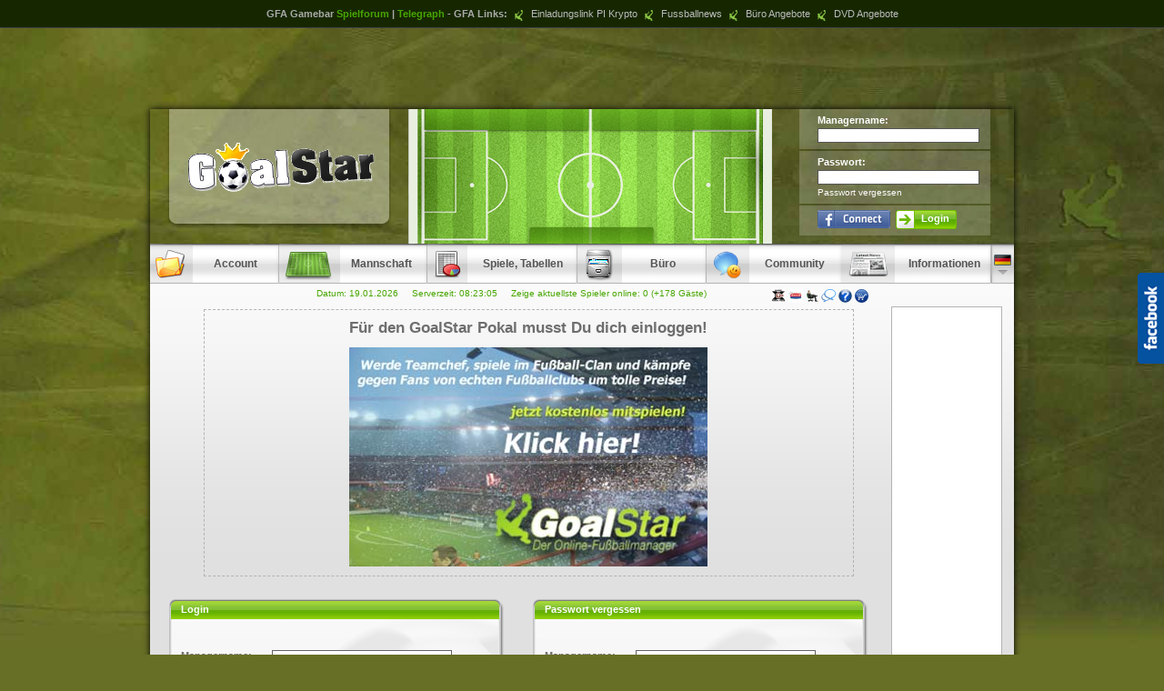

--- FILE ---
content_type: text/html
request_url: http://www.goalstar.de/?action=login&target=action%3Dcup%26smID%3Dc9ebeb57afea137f8db1749e6376e993&msg=%3Cspan+class%3D%22error%22%3EBunu+g%26ouml%3Brmek+i%26ccedil%3Bin+giri%26%23351%3B+yapman+laz%26%23305%3Bm.%3C%2Fspan%3E&smID=c9ebeb57afea137f8db1749e6376e993
body_size: 6478
content:
<!DOCTYPE html PUBLIC "-//W3C//DTD XHTML 1.0 Transitional//EN" "http://www.w3.org/TR/xhtml1/DTD/xhtml1-transitional.dtd">
<html xmlns="http://www.w3.org/1999/xhtml">
 <head>
  <title>Pokal - GoalStar</title>
  <meta http-equiv="language" content="deutsch, de">
  <!--<meta name="content-type" content="text/html; charset=iso-8859-1">-->
  <meta name="content-type" content="text/html; charset=iso-8859-1">
  <meta name="description" content="GoalStar ist ein einzigartiger online Fu&szlig;ballmanager mit echten Realtime-Fights, spannenden Meisterschafts- und Pokalwettbewerben und einer tollen Managercommunity mit Fu&szlig;ballfans von echten Fu&szlig;ballclubs und Zockern aus aller Welt!">
  <meta name="keywords" content="fussballmanager, online fussballmanager, managergame, onlinemanager, managerspiel, anstoss, hattrick, browsergame, kostenlos, spielen">
  <meta name="page-topic" content="Fussballmanager">
  <meta name="audience" content="Online Fussballmanager">
  <meta name="language" content="Deutsch,DE,AT,CH">
  <meta name="robots" content="index,follow">
  <meta name="author" content="goalstar.de">
  <meta name="publisher" content="goalstar.de">
  <meta name="distribution" content="global">
  <meta http-equiv="pragma" content="no-cache">
  <link href="/tpl/styles.css" rel="stylesheet" type="text/css" media="all" />
  <link href="tpl/styles_ext.css" rel="stylesheet" type="text/css" media="all" />
  <!--[if lt IE 7]>
  <link href="/tpl/styles_ie.css" rel="stylesheet" type="text/css" media="all" />
  <link href="tpl/styles_ext.css" rel="stylesheet" type="text/css" media="all" />
  <![endif]-->

  <!--[if IE 7]>
  <link href="/tpl/styles_ie7.css" rel="stylesheet" type="text/css" media="all" />
  <link href="tpl/styles_ext.css" rel="stylesheet" type="text/css" media="all" />
  <![endif]-->

  <!--[if lt IE 9]>
  <link href="/tpl/styles_ie_all.css" rel="stylesheet" type="text/css" media="all" />
  <link href="tpl/styles_ext.css" rel="stylesheet" type="text/css" media="all" />
  <![endif]-->
  
  <!--<script src="http://ajax.googleapis.com/ajax/libs/jquery/1.9.1/jquery.js"></script>-->
  <script src="jquery.js"></script>
  <!--<script src="jqueryui/js/jquery-1.8.3.js"></script>-->
  <script type="text/javascript" src="game_v2.js?v=2.0.8"></script>
  <script type="text/javascript" src="lang_de.js?v=2.0.1"></script>
  <!--<script type="text/javascript" src="http://code.jquery.com/ui/1.10.3/jquery-ui.js"></script>-->
  <script type="text/javascript">
	var facebook_url = "http://www.facebook.com/GFAManager";
  var facebook_vcenter = true;
  var facebook_position = 'right';
  </script>
  <script type="text/javascript" src="../jquery.facebook.js"></script>
  
  <script type="text/javascript">
  function open_team(js_teamid) {
      
      var url = '/?action=register&smID=c9ebeb57afea137f8db1749e6376e993';
      opener_redirect(url);
      
      return false;
  }
  function opener_redirect(url) {
      document.location.href = url;
  }
  function openChat(userid) {
      var width = Math.floor(screen.width * 0.66);
      var height = Math.floor(screen.height * 0.75);
      var toppos = 0;
      var leftpos = screen.width - width;
      var options = 'resizable=yes,scrollbars=auto,status=1,width=' + width + ',height=' + height + ',top=' + toppos + ',left=' + leftpos;
      var url = '/?action=mainchat&smID=c9ebeb57afea137f8db1749e6376e993';
      if(userid == '0') {
          url = 'http://community.chatcreation.de/';
      }
      chatwindow = window.open(url, 'chatwindow', options);
      chatwindow.focus();
      return true;
  }
  var fixTimers = new Array();
  function fixToMenu() {
      var par = getElement('mainmenu');
      if(!par) return;
      var tmpNode;
      for(var i = 0; i < par.childNodes.length; i++) {
          tmpNode = par.childNodes[i];
          if(tmpNode.nodeName && tmpNode.nodeName.toUpperCase() == 'LI' && tmpNode.id) {
              if(tmpNode.className != 'active') {
                  tmpNode.setAttribute('onmousemove', 'menuFix(\'' + tmpNode.id + '\');', 0);
                  tmpNode.setAttribute('onmouseout', 'menuUnfix(\'' + tmpNode.id + '\');', 0);
              } else {
                  tmpNode.setAttribute('onmouseover', 'unfixAll();', 0);
              }
          }
      }
  }
  function unfixAll() {
      var par = getElement('mainmenu');
      if(!par) return;
      var tmpNode;
      for(var i = 0; i < par.childNodes.length; i++) {
          tmpNode = par.childNodes[i];
          if(tmpNode.nodeName && tmpNode.nodeName.toUpperCase() == 'LI' && tmpNode.id && tmpNode.className == 'active temporary') {
              menuUnfix(tmpNode.id, 1);
          }
      }
  }
  function menuFix(ident) {
      if(fixTimers[ident]) window.clearTimeout(fixTimers[ident]);
      fixTimers[ident] = null;
      unfixAll();

      setClass(ident, 'active temporary');
  }
  function menuUnfix(ident, force) {
      if(fixTimers[ident]) window.clearTimeout(fixTimers[ident]);
      if(force) setClass(ident, '');
      else fixTimers[ident] = window.setTimeout('setClass(\'' + ident + '\', \'\');', 1000);
  }
  </script>
  <link rel="shortcut icon" type="image/x-icon" href="favicon.ico" />
  <script type="text/javascript">

  var _gaq = _gaq || [];
  _gaq.push(['_setAccount', 'UA-1128573-5']);
  _gaq.push(['_setDomainName', 'none']);
  _gaq.push(['_setAllowLinker', true]);
  _gaq.push(['_trackPageview']);

  (function() {
    var ga = document.createElement('script'); ga.type = 'text/javascript'; ga.async = true;
    ga.src = ('https:' == document.location.protocol ? 'https://ssl' : 'http://www') + '.google-analytics.com/ga.js';
    var s = document.getElementsByTagName('script')[0]; s.parentNode.insertBefore(ga, s);
  })();

</script>
  <link rel="stylesheet" href="/resources/js/lib/colorbox/colorbox.css" />
  <link rel="stylesheet" href="jqueryui/css/ui-lightness/jquery-ui-1.9.2.custom.min.css" />
</head>

 <body>
     <div id="facebooksidepanel_div"></div>
<!--/* PLAYFOX GameBar  */-->
 <script>
document.body.style.marginTop = '30px';
</script>
    
    
	
	
	
	
	
	
<div id="gamebar" style="position: absolute; top: 0; left: 0; right: 0; height: 20px; background: #162700; border-bottom: 1px solid #444; font-size: 11px; font-family: Arial; color: #aaa; font-weight: bold; text-align: center; padding: 5px 0; line-height: 20px">
GFA Gamebar <a href="http://forum.goalstar.de/" target="_blank">Spielforum</a>  |  <a href="http://news.goalstar.de?lang=de" target="_blank">Telegraph</a>    -   GFA Links:   
<a style="font-weight: normal; color: #bbb; text-decoration: none" href="https://minepi.com/Starvinspi" target="_blank"><img style="margin-bottom: -4px" src="http://www.goalstar.de/tpl/images/team_banner_gfa.png" border = "0"> Einladungslink PI Krypto</a>
  <a style="font-weight: normal; color: #bbb; text-decoration: none" href="http://www.kicker.de/news/fussball/fussballstartseite.html/" target="_blank"><img style="margin-bottom: -4px" src="http://www.goalstar.de/tpl/images/team_banner_gfa.png" border = "0"> Fussballnews</a>
  <a style="font-weight: normal; color: #bbb; text-decoration: none" href="http://www.amazon.de/b?_encoding=UTF8&camp=1638&creative=6742&linkCode=ur2&node=192416031&site-redirect=de&tag=goalstar-21" target="_blank"><img style="margin-bottom: -4px" src="http://www.goalstar.de/tpl/images/team_banner_gfa.png" border = "0"> B&uuml;ro Angebote</a>
   <a style="font-weight: normal; color: #bbb; text-decoration: none" href="http://www.amazon.de/b?_encoding=UTF8&camp=1638&creative=6742&linkCode=ur2&node=284266&site-redirect=de&tag=goalstar-21" target="_blank"><img style="margin-bottom: -4px" src="http://www.goalstar.de/tpl/images/team_banner_gfa.png" border = "0"> DVD Angebote</a>
 </div>
	
	
	
	
	
    
<!--/* PLAYFOX GameBar */-->
     
     
  
   <div align="center">
  
<!--/* OpenX Javascript Tag v2.8.3 */-->


<script async src="//pagead2.googlesyndication.com/pagead/js/adsbygoogle.js"></script>
<!-- GoalStar Leaderboard -->
<ins class="adsbygoogle"
     style="display:inline-block;width:728px;height:90px"
     data-ad-client="ca-pub-1298500344651280"
     data-ad-slot="1202453346"></ins>
<script>
(adsbygoogle = window.adsbygoogle || []).push({});
</script>



   
 </div>
 
 
 

    <div id='mainWrapper'>
        <div id='header'>
            <div id='logo'><a href='/?action=&smID=c9ebeb57afea137f8db1749e6376e993' title='GoalStar Online Fu&szlig;ball Manager der Fans  .:online Fu&szlig;ballmanager:. - Fussball Onlinegame'></a></div>
            <div id='livebox' class='livebox'>
                
                
                
            </div>
            <div id='userpanel'>
                
                
                <form action='/?action=login&do=send&smID=c9ebeb57afea137f8db1749e6376e993' method='post'>
                    <div class='userpanelbox'>
                        <label for='managername'>Managername:</label>
                        <input type="text" name="loginname" value="" class="default" id="kPSw3I44u" />
                    </div>
                    <div class='userpanelbox'>
                        <label for='password'>Passwort:</label>
                        <input type="password" name="passwrd" value="" class="default" id="ycplKDt7h" />
                        <a href='/?action=login&do=sendpw&smID=c9ebeb57afea137f8db1749e6376e993' title='Passwort vergessen'>Passwort vergessen</a>
                    </div>
                    <div class='userpanelbox'>
                        <a title="Anmelden" href="http://facebook.goalstar.de/?action=register"><img border="0" src="tpl/images/facebook_login.png" align="absmiddle" /></a>
                        <button type='submit'><span><span><span>Login</span></span></span></button>
                    </div>
                </form>
            </div>
        </div>
 <ul id="mainmenu">
    <li class='submenu menu_account'><img src='tpl/images/menu_item_account_icon.png' alt='Account' title='Account' /><span>Account</span>
        <ul>
          <li><a href="/?action=&amp;smID=c9ebeb57afea137f8db1749e6376e993">&Uuml;bersicht</a></li>
    
      <li><a href="/?action=register&amp;smID=c9ebeb57afea137f8db1749e6376e993">Registrieren</a></li>
        
        <li><a href="/?action=login&amp;smID=c9ebeb57afea137f8db1749e6376e993">Login</a></li>
        
    
        </ul>
    </li>
    <li class='submenu menu_team'><img src='tpl/images/menu_item_team_icon.png' alt='Mannschaft' title='Mannschaft' /><span>Mannschaft</span>
        <ul>
    <li><a href="/?action=team&amp;smID=c9ebeb57afea137f8db1749e6376e993">Mannschaft</a></li>
    <li><a href="/?action=arrange&amp;type=0&amp;smID=c9ebeb57afea137f8db1749e6376e993">Aufstellung</a></li>
    <li><a href="/?action=strategy&amp;smID=c9ebeb57afea137f8db1749e6376e993">Strategie</a></li>
    <li><a href="/?action=training&amp;do=training&amp;smID=c9ebeb57afea137f8db1749e6376e993">Training</a></li>
    <li><a href="/?action=transfers&amp;smID=c9ebeb57afea137f8db1749e6376e993">Transfermarkt</a></li>
    <li><a href="/?action=transferlog&amp;smID=c9ebeb57afea137f8db1749e6376e993">Transferhistorie</a></li>
    <li><a href="/?action=camp&amp;smID=c9ebeb57afea137f8db1749e6376e993">Trainingslager</a></li>
        </ul>
    </li>
    <li class='submenu menu_stats'><img src='tpl/images/menu_item_stats_icon.png' alt='Spiele, Tabellen' title='Spiele, Tabellen' /><span>Spiele, Tabellen</span>
      <ul>
    <li><a href="/?action=league&amp;smID=c9ebeb57afea137f8db1749e6376e993">Liga</a></li>
    <li><a href="/?action=league&amp;do=change&amp;smID=c9ebeb57afea137f8db1749e6376e993">Alle Ligen anzeigen</a></li>
    <li><a href="/?action=cup&amp;smID=c9ebeb57afea137f8db1749e6376e993">Pokal</a></li>
    <li><a href="/?action=usercup&amp;smID=c9ebeb57afea137f8db1749e6376e993">Turnierspiele</a></li>
    <li><a href="/?action=friendly&amp;smID=c9ebeb57afea137f8db1749e6376e993">Freundschaftsspiele</a></li>
    <li><a href="/?action=testing&amp;smID=c9ebeb57afea137f8db1749e6376e993">Herausforderungen</a></li>
    <li><a href="/?action=ranking&amp;smID=c9ebeb57afea137f8db1749e6376e993">Ranglisten</a></li>
    <li><a href="/?action=history&amp;smID=c9ebeb57afea137f8db1749e6376e993">Hall of Fame</a></li>
    <li><a href="/?action=ranking&amp;do=group&amp;smID=c9ebeb57afea137f8db1749e6376e993">Verbandstabelle</a></li>
    <li><a href="/?action=match_schedule&amp;smID=c9ebeb57afea137f8db1749e6376e993">Spielplan</a></li>
      </ul>
    </li>

             <li class='submenu menu_office'><img src='tpl/images/menu_item_office_icon.png' alt='B&uuml;ro' title='B&uuml;ro' /><span>B&uuml;ro</span>
                <ul>
    
    <li><a href="/?action=buro&amp;do=staff&amp;smID=c9ebeb57afea137f8db1749e6376e993">Personal</a></li>
    <li><a href="/?action=stadium&amp;smID=c9ebeb57afea137f8db1749e6376e993">Stadion</a></li>
    <li><a href="/?action=map&amp;smID=c9ebeb57afea137f8db1749e6376e993">Vereinsgel&auml;nde</a></li>
    <li><a href="/?action=environment&amp;smID=c9ebeb57afea137f8db1749e6376e993">Stadionumgebung</a></li>
    <li><a href="/?action=sponsors&amp;smID=c9ebeb57afea137f8db1749e6376e993">Sponsoren</a></li>
    <li><a href="/?action=bank&amp;smID=c9ebeb57afea137f8db1749e6376e993">Bank</a></li>
    <li><a href="/?action=buro&amp;do=bilance&amp;smID=c9ebeb57afea137f8db1749e6376e993">Bilanz</a></li>
    <li><a href="/?action=statistics&amp;smID=c9ebeb57afea137f8db1749e6376e993">Teamstatistik</a></li>
    <li><a href="/?action=schedule&amp;smID=c9ebeb57afea137f8db1749e6376e993">Terminkalender</a></li>
    <li><a href="/?action=pressroom&amp;do=news&amp;smID=c9ebeb57afea137f8db1749e6376e993">Pressemitteilung</a></li>
    
    
    <li><a href="http://news.goalstar.de?lang=de" target="_blank">GoalStar Telegraph</a></li>
    
    
    

    <li><a href="/?action=betting&amp;smID=c9ebeb57afea137f8db1749e6376e993">Wetten</a></li>
    
                </ul>
            </li>
            <li class='submenu menu_community'><img src='tpl/images/menu_item_community_icon.png' alt='Community' title='Community' /><span>Community</span>
                <ul>
    <li><a href="/?action=clans&amp;do=create&amp;smID=c9ebeb57afea137f8db1749e6376e993">Clan gr&uuml;nden</a></li>
    
    
    
    
    <li><a href="/?action=clans&amp;do=clanticker_global&amp;smID=c9ebeb57afea137f8db1749e6376e993">Aktionen (global)</a></li>
    
    <li><a href="/?action=clans&amp;do=clanlist&amp;smID=c9ebeb57afea137f8db1749e6376e993">Clanverzeichnis</a></li>
    <li><a href="/?action=mentor&amp;do=list&amp;smID=c9ebeb57afea137f8db1749e6376e993">Mentorenliste</a></li>
    <li><a href="/?action=clans&amp;do=national_coach_valuation&amp;smID=c9ebeb57afea137f8db1749e6376e993">Trainerwertung</a></li>
    
    <li><a href="http://forum.goalstar.de/" target="_blank" title="Forum">Forum</a></li>
    
    <li><a href="/?action=chatbox&amp;smID=c9ebeb57afea137f8db1749e6376e993">Chat</a></li>
    <li><a href="/?action=vouchers&amp;smID=c9ebeb57afea137f8db1749e6376e993">Gutscheine</a></li>
                </ul>
            </li>
            <li class='submenu menu_info'><img src='tpl/images/menu_item_info_icon.png' alt='Informationen' title='Informationen' /><span>Informationen</span>
                <ul>
    <li><a href="http://manual.goalstar.de/" target="_blank">Spielanleitung</a></li>
    <li><a href="http://manual.goalstar.de/wiki/Galerie" target="_blank">Galerie</a></li>
    <li><a href="/gs-faq.html" title="FAQ">FAQ</a></li>
    <li><a href="/gs-fussballzitate.html" title="Zitate">Zitate</a></li>
    
                </ul>
            </li>
            <li class='submenu language'><img src='tpl/images/lang_de.png' alt='Sprache' title='Sprache' />
              <ul>
                    <li><a href="/?lang=de&smID=c9ebeb57afea137f8db1749e6376e993"><img src='tpl/images/flag_de.gif' /></a></li>
                    <li><a href="/?lang=en&smID=c9ebeb57afea137f8db1749e6376e993"><img src='tpl/images/flag_en.gif' /></a></li>
                    <li><a href="/?lang=nl&smID=c9ebeb57afea137f8db1749e6376e993"><img src='tpl/images/flag_nl.gif' /></a></li>
                    <li><a href="/?lang=lt&smID=c9ebeb57afea137f8db1749e6376e993"><img src='tpl/images/flag_lt.gif' /></a></li>
                    <li><a href="/?lang=tr&smID=c9ebeb57afea137f8db1749e6376e993"><img src='tpl/images/flag_tr.gif' /></a></li>
                    <li><a href="/?lang=sr&smID=c9ebeb57afea137f8db1749e6376e993"><img src='tpl/images/flag_sr.gif' /></a></li>
                </ul>
            </li>

        </ul>



 <div id="innermain">
 
 <div id="main">
 <div class="game_help_icon"> <a href="http://www.burn-fm.de/" target="_blank"><img src="tpl/images/radiox2rock.png" border="0" /></a> <a href="http://www.rockantenne.de/webplayer/?playchannel=heavy-metal" target="_blank"><img src="tpl/images/rockantenne.jpg" border="0" /></a>  <a href="/?action=&smID=c9ebeb57afea137f8db1749e6376e993"><img src="tpl/images/office.png" border="0" /></a>  <a href="/?action=chatbox&smID=c9ebeb57afea137f8db1749e6376e993"><img src="tpl/images/chat_mini.png" border="0" /></a> 
  <a href="#" onclick="displayGameHelp('Lade Hilfe...'); helpDisplayer.get('/gateway.php?action=getmanual&section=Das_Pokalsystem', displayGameHelp); return false;"><img src="tpl/images/help.png" border="0" /></a> <a href="http://shop.goalstar.de" target="_blank"><img src="tpl/images/shop.png" border="0" /></a></div><div class="lm_163"><span class="small_green">Datum: 19.01.2026 &nbsp; &nbsp; Serverzeit: <span id="servertime">08:23:02</span> &nbsp; &nbsp; <a href="/?action=usersonline&amp;smID=c9ebeb57afea137f8db1749e6376e993">Zeige aktuellste Spieler online: 0 (+178 G&auml;ste)</a></span></div>
 <br />
 
 
 
  

<div style="width: 90%; border: dashed 1px #b3b3b3; padding: 10px; margin-left: 5%;">
<center><h2 class="innertitle">F&uuml;r den GoalStar Pokal musst Du dich einloggen!</h2><br />

 <a href="/?action=register&smID=c9ebeb57afea137f8db1749e6376e993"><img src="tpl/images/regnowbox.jpg" border="0" /></a><br /></center>

</div>
<br /><br />



<form name="loginform" action="/?action=login&do=send&smID=c9ebeb57afea137f8db1749e6376e993" method="post" onsubmit="return ask_sit_confirm('Achtung! Verwende deine EIGENEN Zugangsdaten f&uuml;r die Vertretung!\nDie Verwendung fremder Zugangsdaten f&uuml;hrt zu einer automatischen Multiaccount-Sperre durch das System!');">


<div class="lfloat box w_370">
    <div class="box_title">
    <span><span>Login</span></span>
    </div>
    <div class="box_body">
      <div class="box_l">
        <div class="box_container">
          <div class="box_content">
          <br /><br />
            <input type="hidden" name="target" value="action=cup&smID=c9ebeb57afea137f8db1749e6376e993" id="t7nn5KjR9" />
            <div class="col_100 strong bm_5">Managername:</div><div class="lfloat"><input type="text" name="loginname" value="" class="default" id="hlMAckILB" /></div><br class="cl" />
            <div class="col_100 strong bm_5">Passwort:</div><div class="lfloat"><input type="password" name="passwrd" value="" class="default" id="i29TkUZ79" /></div><br class="cl" /><br />
            <div class="col_100 strong bm_5">&nbsp;</div>
            
            <div class="lfloat"><button type="submit"><span><span><span>Login</span></span></span></button></div><br class="cl" /><br /><br />
          </div>
        </div>
      </div>
    </div>
    <div class="box_footer">
    <span><span><span></span></span></span>
    </div>
</div>

</form>

<form name="loginform" action="/?action=login&do=sendpw&smID=c9ebeb57afea137f8db1749e6376e993" method="post">

<div class="rfloat box w_370">
    <div class="box_title">
    <span><span>Passwort vergessen</span></span>
    </div>
    <div class="box_body">
      <div class="box_l">
        <div class="box_container">
          <div class="box_content"><br /><br />
            <div class="col_100 strong bm_5">Managername:</div>
            <div class="lfloat"><input type="text" name="loginname" value="" class="default" id="hlMAckILB" /></div><br class="cl" />
            <div class="col_100 strong bm_5">E-Mail:</div>        
            <div class="lfloat"><input type="text" name="email" value="" class="default" id="q6s1gp7WU" /></div><br class="cl" /><br />
            <div class="col_100 strong bm_5">&nbsp;</div><button type="submit"><span><span><span>Passwort anfordern</span></span></span></button><br class="cl" /><br /><br />
          </div>
        </div>
      </div>
    </div>
    <div class="box_footer">
    <span><span><span></span></span></span>
    </div>
</div>
</form>

<br class="cl" />



 </div>
 
 
 <div id="ads_sky">
 
 <!--/* OpenX Javascript Tag v2.8.3 */-->

<script async src="//pagead2.googlesyndication.com/pagead/js/adsbygoogle.js"></script>
<!-- GoalStar BigSky -->
<ins class="adsbygoogle"
     style="display:inline-block;width:300px;height:600px"
     data-ad-client="ca-pub-1298500344651280"
     data-ad-slot="1693407933"></ins>
<script>
(adsbygoogle = window.adsbygoogle || []).push({});
</script>





  
 </div>
 
 
 <br class="cl" />
 </div>
 <div id="pagefooter">
 &copy; 2013 by vibytes GmbH &nbsp; &nbsp; &nbsp; &nbsp; &nbsp; &nbsp; &nbsp; <a href="http://www.goalstar.de/?action=impressum" target="_blank">Kontakt</a> &nbsp; | &nbsp; <a href="/?action=impressum&amp;smID=c9ebeb57afea137f8db1749e6376e993">Impressum</a> &nbsp; | &nbsp; <a href="/?action=agb&smID=c9ebeb57afea137f8db1749e6376e993"> AGB </a> &nbsp; &nbsp; &nbsp; &nbsp; &nbsp; &nbsp; &nbsp; &nbsp; &nbsp; &nbsp; &nbsp; &nbsp;   	Partner: <a href="https://minepi.com/Starvinspi" target="_blank" title="PI Krypto Einladungslink"> PI Krypto Einladungslink</a> - <a href="gs-partner.html" title="Partnerseiten"> Weitere Partner</a>
 
 
 </a>
 </div>
 </div>
 <div class="tooltip_div" id="tool_tip"><span id="tooltip_content">&nbsp;</span></div>
 <div id="game_help" class="hidden" style="position: absolute; right: 50px; top: 100px;">
 <div class="game_help_title" onmousedown="start_dragwin('game_help'); return false;" onmouseup="stop_dragwin('game_help');" onselectstart="return false;" ondrag="return false;" ondragstart="return false;"><div class="lfloat">Hilfe</div><div class="rfloat rm_15"><a href="#" onclick="closeGameHelp(); return false;">Schlie&szlig;en</a></div><br class="cl" /></div>
 <div id="game_help_content">
 </div>
 </div>
  <div id="tutorial" class="hidden" style="position: absolute; top: 100px; left:100px;">
  <div class="tutorial_title" onmousedown="start_dragwin('tutorial'); return false;" onmouseup="stop_dragwin('tutorial');" onselectstart="return false;" ondrag="return false;" ondragstart="return false;"><div class="lfloat">Tutorial</div><div class="rfloat"><a href="#" onclick="closeTutorial(); return false;">Schlie&szlig;en</a></div><br class="cl" /></div>
  <div class= "tutorial_content" id="tutorial_content">
  </div>
  </div>

 <script type="text/javascript">
  
 startServerTime(30182);
 if (document.images) self.name = 'smmainframe';
 </script>

 

<script async src="//pagead2.googlesyndication.com/pagead/js/adsbygoogle.js"></script>
<!-- GoalStar Medium Rectangle -->
<ins class="adsbygoogle"
     style="display:inline-block;width:300px;height:250px"
     data-ad-client="ca-pub-1298500344651280"
     data-ad-slot="9644227751"></ins>
<script>
(adsbygoogle = window.adsbygoogle || []).push({});
</script>





</body>
</html>


--- FILE ---
content_type: text/html; charset=utf-8
request_url: https://www.google.com/recaptcha/api2/aframe
body_size: 265
content:
<!DOCTYPE HTML><html><head><meta http-equiv="content-type" content="text/html; charset=UTF-8"></head><body><script nonce="8yX3ehY6FetgmJe0GG9A2g">/** Anti-fraud and anti-abuse applications only. See google.com/recaptcha */ try{var clients={'sodar':'https://pagead2.googlesyndication.com/pagead/sodar?'};window.addEventListener("message",function(a){try{if(a.source===window.parent){var b=JSON.parse(a.data);var c=clients[b['id']];if(c){var d=document.createElement('img');d.src=c+b['params']+'&rc='+(localStorage.getItem("rc::a")?sessionStorage.getItem("rc::b"):"");window.document.body.appendChild(d);sessionStorage.setItem("rc::e",parseInt(sessionStorage.getItem("rc::e")||0)+1);localStorage.setItem("rc::h",'1768807385562');}}}catch(b){}});window.parent.postMessage("_grecaptcha_ready", "*");}catch(b){}</script></body></html>

--- FILE ---
content_type: text/css
request_url: http://www.goalstar.de/tpl/styles.css
body_size: 17731
content:

* {
    margin: 0px;
    padding: 0px;
    font-family: Arial, sans, Tahoma, Verdana;
}

body {
    color: #6e6e6e; /* textcolor frontpage landingpage */
    background: #676F26 url(images/main_body_bg.jpg) no-repeat center top;
    background-attachment:fixed;
}

body.plain {
    color: #6e6e6e;
    background: #ffffff;
    height: auto !important;
    margin: 10px 10px 0px 10px;
}

body, p, div, td {
    font-family: Arial, sans, Tahoma, Verdana;
    font-size: 11px;
}

th, td {
    text-align: left;
}

a, a:link, a:visited, a:active {
    text-decoration: none;
}

a:hover {
    text-decoration: none;
}

a.lined {
    text-decoration: underline !important;
}

input, textarea, select {
	color: #6e6e6e;   /* textcolor eingabefelder */
    border: solid 1px #646464;
    font-family: Arial, sans, Tahoma, Verdana;
    font-size: 11px;
    padding: 1px 3px;
    background: #ffffff;
}

h3 {
    font-size: 18px;
    font-weight: bold;
}

img.img_border {
    border: solid 1px #6e6e6e;
}

img.imgmargin { margin: 0 2px; }

img.cashImg { 
    display: inline;
    border: 0;
    margin: -3px 3px 0px 0px;
    padding-top: 0px;
    position: relative;
    top: 2px;
}

img.bbCashImg { 
    display: inline;
    border: 0;
    margin: -3px 3px 0px 0px;
    padding-top: 0px;
    position: relative;
    top: 2px;
}

#pagecontainer {
    width: 950px;
    margin: 0px auto;
    background: #e0e0e0 url(images/bodybg.gif) scroll repeat-x left 134px;
    border-left: solid 1px #929292;
    border-right: solid 1px #929292;
    -moz-box-shadow: 0 0 15px #000000;
    -webkit-box-shadow: 0 0 15px #000000;
    -khtml-box-shadow: 0 0 15px #000000;
    box-shadow: 0 0 15px #000000;
}

#pageheader {
    background: transparent url(images/headbg.jpg) no-repeat scroll left top;
    height: 173px;
    position: relative;
}

#logobox {
    position: absolute;
    left: 0px;
    top: 0px;
    width: 156px;
    height: 173px;
    background: transparent url(images/logobox.png) no-repeat scroll left top;
    z-index: 500;
}

#ads_top {
    display: block;
    float: left;
    margin: 10px 10px 10px 460px;
    width: 468px;
    height: 60px;
    background-color: #ffffff;
    border: solid 1px #b3b3b3;
}

h1#logo {
    display: block;
    text-indent: -3000px;
    width: 150px;
    height: 65px;
}

#menucontainer {
    position: relative;
    display: block;
    float: left;
}

#main_lang_choose {
    position: absolute;
    z-index: 500;
    bottom: 30px;
    right: 5px;
    width: 50px;
    height: 40px;
}

span.lang_choose_de {
    display: block;
    float: left;
    width: 19px;
    height: 12px;
    margin: 2px;
    background: transparent url(images/flag_de.gif) no-repeat left top;
}

span.lang_choose_en {
    display: block;
    float: left;
    width: 19px;
    height: 12px;
    margin: 2px;
    background: transparent url(images/flag_en.gif) no-repeat left top;
}

span.lang_choose_nl {
    display: block;
    float: left;
    width: 19px;
    height: 12px;
    margin: 2px;
    background: transparent url(images/flag_nl.gif) no-repeat left top;
}

span.lang_choose_lt {
    display: block;
    float: left;
    width: 19px;
    height: 12px;
    margin: 2px;
    background: transparent url(images/flag_lt.gif) no-repeat left top;
}

.faded {
    opacity: 0.5;
    filter:alpha(opacity: 50);
}


#pagebody {
    width: 770px; /* 950 - 120 - 50 - 20 */
    padding: 25px 0px 10px 20px;
    float: left;
}

#atpa {
    float: left;
    width: 120px;
    height: 25px;
    margin: 25px 0 0 25px;
}

#ads_sky {
    width: 120px;
    height: 600px;
    margin: 25px 0px 0px 25px;
    float: left;
    border: solid 1px #b3b3b3;
    background-color: #ffffff;
}

#pagefooter {
    height: 15px; /*20*/
    background: transparent url(images/footer_bg.gif) scroll repeat-x left top;
    color: #ffffff;
    padding: 5px 10px 0px;
    margin-top: 0px;
}

.abspos {
    position: absolute;
}

.invlink.abspos {
    top: 0px;
    left: 0px;
}

.relative {
    position: relative;
}

.hidden {
    display: none;
}

div.centerbox {
    margin: 0px auto;
}

div.w_30 {
    width: 30px;
}

div.w_70 {
    width: 70px;
}

div.w_110 {
    width: 110px;
}

div.w_120 {
    width: 120px;
}

div.w_125 {
    width: 125px;
}

div.w_150 {
    width: 150px;
}

div.w_170 {
    width: 170px;
}

div.w_200 {
    width: 200px;
}

div.w_215 {
    width: 215px;
}

div.w_225 {
    width: 225px;
}

div.w_230 {
    width: 230px;
}

div.w_240 {
    width: 240px;
}

div.w_245 {
    width: 245px;
}

div.w_255 {
    width: 255px;
}

div.w_250 {
    width: 250px;
}

div.w_260 {
    width: 260px;
}

div.w_265 {
    width: 265px;
}

div.w_270 {
    width: 270px;
}

div.w_275 {
    width: 275px;
}

div.w_305 {
    width: 305px;
}

div.w_315 {
    width: 315px;
}

div.w_320 {
    width: 320px;
}

div.w_340 {
    width: 340px;
}

div.w_350 {
    width: 350px;
}

div.w_360 {
    width: 360px;
}

div.w_370 {
    width: 370px;
}

div.w_380 {
    width: 380px;
}

div.w_390 {
    width: 390px;
}

div.w_400 {
    width: 400px;
}

div.w_410 {
    width: 410px;
}


div.w_420 {
    width: 420px;
}

div.w_430 {
    width: 430px;
}

div.w_435 {
    width: 435px;
}

div.w_440 {
    width: 440px;
}

div.w_445 {
    width: 445px;
}

div.w_450 {
    width: 450px;
}

div.w_470 {
    width: 470px;
}

div.w_480 {
    width: 480px;
}

div.w_500 {
    width: 500px;
}

div.w_510 {
    width: 510px;
}

div.w_525 {
    width: 525px;
}

div.w_540 {
    width: 540px;
}

div.w_550 {
    width: 550px;
}

div.w_580 {
    width: 580px;
}


div.w_590 {
    width: 590px;
}

div.w_600 {
    width: 600px;
}

div.w_660 {
    width: 660px;
}

div.w_705 {
    width: 705px;
}

div.w_730 {
    width: 730px;
}

div.w_750 {
    width: 750px;
}

div.w_770 {
    width: 770px;
}

div.w_800 {
    width: 800px;
}

div.w_910 {
    width: 910px;
}

.h_40 {
    height: 40px;
}

.h_315 {
    height: 315px !important;
}

div.box div.box_title {
    height: 23px;
    background: transparent url(images/box_tr.png) scroll no-repeat right top;
}

div.box div.box_title span {
    display: block;
    height: 23px;
    background: transparent url(images/box_tl.png) scroll no-repeat left top;
}

div.box div.box_title span span {
    display: block;
    height: 17px; /*23*/
    margin: 0px 13px 0px 9px;
    padding: 6px 0px 0px 5px;
    background: transparent url(images/box_tbg.png) scroll repeat-x left top;
    color: #ffffff;
    font-weight: bold;
}

div.box div.box_body {
    background: transparent url(images/box_rbg.png) scroll repeat-y right top;
}

div.box div.box_body div.box_l {
    background: transparent url(images/box_lbg.png) scroll repeat-y left top;
    min-height: 100%;
}

div.box div.box_body div.box_l div.box_container {
    margin: 0px 7px 0px 4px;
    background: #ffffff url(images/box_bg.gif) scroll repeat-x left bottom;
    min-height: 100%;
}

div.box div.box_body div.box_l div.box_container div.box_content {
    padding: 10px 8px 5px 10px;
    background: transparent url(images/box_ball.gif) scroll no-repeat right bottom;
    min-height: 100%;
}

div.box div.box_footer {
    height: 14px;
    background: transparent url(images/box_br.png) scroll no-repeat right top;
}

div.box div.box_footer span {
    display: block;
    height: 14px;
    background: transparent url(images/box_bl.png) scroll no-repeat left top;
}

div.box div.box_footer span span {
    display: block;
    height: 14px;
    margin: 0px 13px 0px 9px;
    background: transparent url(images/box_bb.png) scroll no-repeat right top;
}

div.box div.box_footer span span span {
    display: block;
    height: 14px;
    margin: 0px 227px 0px 0px;
    background: transparent url(images/box_bbg.png) scroll repeat-x left top;
}


div.shad_box {
    width: 730px;
    margin: 0px auto;
}

div.shad_box_small {
    width: 530px;
    margin: 0px auto;
}

div.shad_box_head {
    background: transparent url(images/shadow_tl.png) scroll no-repeat left top;
}
div.shad_box_head div {
    background: transparent url(images/shadow_tr.png) scroll no-repeat right top;
}
div.shad_box_head div div {
    background: transparent url(images/shadow_tbg.png) scroll repeat-x left top;
    margin: 0px 6px 0px 5px;
    height: 7px;
}
div.shad_box_head div.shad_box_ghead {
    background: transparent url(images/shadow_tbgg.png) scroll repeat-x left top;
    width: 200px;
    float: right;
    height: 7px;
    margin: 0px;
}

div.shad_box_body {
    background: transparent url(images/shadow_lbg.png) scroll repeat-y left top;
}
div.shad_box_body div.sbox_outer {
    background: transparent url(images/shadow_rbg.png) scroll repeat-y right top;
    width: 730px;
}

div.shad_box_body div.sbox_outer_small {
    background: transparent url(images/shadow_rbg.png) scroll repeat-y right top;
    width: 530px;
}

div.shad_box_body div.sbox_outer div.sbox_inner {
    background: #e8e8e8;
    margin: 0px 6px 0px 5px;
    height: 100%;
}
div.shad_box_body div.sbox_outer div.sbox_inner_white {
    background: #ffffff;
    margin: 0px 6px 0px 5px;
    height: 100%;
}
div.shad_box_body div.sbox_outer div.sbox_inner_balance {
    background: #ffffff url(images/balance_br.gif) scroll no-repeat right bottom;
    margin: 0px 6px 0px 5px;
    height: 100%;
}
div.shad_box_body div.sbox_content {
    float: right;
    width: 150px;
    padding: 20px 20px 0px 20px;
}
div.shad_box_body div.shad_box_gbody {
    background: #ffffff;
    width: 479px;
    padding: 0px 20px;
    margin: 0px;
    float: left;
}

div.shad_box_foot {
    background: transparent url(images/shadow_bl.png) scroll no-repeat left top;
}
div.shad_box_foot div {
    background: transparent url(images/shadow_br.png) scroll no-repeat right top;
}
div.shad_box_foot div div {
    background: transparent url(images/shadow_bbg.png) scroll repeat-x left top;
    margin: 0px 6px 0px 8px;
    height: 6px;
}

span.balance_title {
    display: block;
    color: #ffffff;
    font-weight: bold;
    background: #6e6e6e;
    padding: 5px 10px;
}

div.balance_content {
    background: transparent url(images/balance_left.gif) scroll no-repeat 30px top;
    padding: 5px 10px 10px 80px;
    min-height: 325px;
}

div.arrange_box {
    width: 780px;
    margin: 0px auto;
}

div.arbox_head {
    background: transparent url(images/arbox_tl.png) scroll no-repeat left top;
}
div.arbox_head div {
    background: transparent url(images/arbox_tr.png) scroll no-repeat right top;
}
div.arbox_head div div {
    background: transparent url(images/arbox_tbg.png) scroll repeat-x left top;
    margin: 0px 9px;
    height: 7px;
}
div.arbox_head div.arbox_ghead {
    background: transparent url(images/arbox_tbgg.png) scroll repeat-x left top;
    width: 190px;
    float: right;
    height: 7px;
    margin: 0px;
}

div.arbox_body {
    background: transparent url(images/arbox_lbg.png) scroll repeat-y left top;
}
div.arbox_body div.arbox_outer {
    background: transparent url(images/arbox_rbg.png) scroll repeat-y right top;
}
div.arbox_body div.arbox_outer div.arbox_inner {
    position: relative;
    background: #ffffff;
    margin: 0px 6px 0px 5px;
}

div.arbox_pen {
    position: absolute;
    bottom: 0px;
    left: 444px;
    width: 146px;
    height: 9px;
    background: transparent url(images/arbox_pen.png) scroll no-repeat left top;
}

div.arbox_foot {
    background: transparent url(images/arbox_bl.png) scroll no-repeat left top;
}
div.arbox_foot div {
    background: transparent url(images/arbox_br.png) scroll no-repeat right top;
}
div.arbox_foot div div {
    background: transparent url(images/arbox_bbg.png) scroll repeat-x left top;
    margin: 0px 9px;
    height: 19px;
}

div.arbox_foot div div {
    background: transparent url(images/arbox_bbg.png) scroll repeat-x left top;
    margin: 0px 9px;
    height: 19px;
}

div#arrange_field {
    position: relative;
    margin-left: 105px;
    width: 280px;
    height: 400px;
    background: transparent url(images/arr_field.jpg) scroll no-repeat left top;
}

div#arrange_field.live_arrange_field {
    margin-left: 0px !important;
}

div#arrange_bank {
    position: absolute;
    left: -100px;
    top: 0px;
    width: 95px;
    height: 385px;
    /*border: dotted 1px #b3b3b3;*/
}

div#penalty_container {
    position: relative;
    width: 280px;
    margin-left: 105px;
}

div#penalty_shooters {
    border: dotted 1px #b3b3b3;
    height: 100%;
}

div.arbox_inner div.arbox_plinfo {
    width: 321px; /* 364 */
    height: 336px; /* 353 */
    padding: 12px 20px 5px 23px ;
    background: transparent url(images/arr_pinfo.gif) scroll no-repeat left top;
}


span.del_penalty {
    position: absolute;
    right: 0px;
    top: 0px;
    display: block;
    float: left;
    width: 7px;
    height: 7px;
    padding: 0px 2px 5px 3px;
    border-bottom: dotted 1px #b3b3b3;
    border-left: dotted 1px #b3b3b3;
}

div.training_box {
    width: 87px;
    height: 88px;
    background: transparent url(images/training_box.gif) scroll no-repeat left top;
}

div.training_box div.tbox_head {
    width: 77px; /*87*/
    height: 28px; /*38*/
    color: #ffffff;
    text-align: center;
    font-size: 12px;
    font-weight: bold;
    padding: 5px;
}

div.training_box div.tbox_body {
    width: 87px;
    height: 50px;
}

input.training_points {
    width: 40px;
    font-size: 30px;
    font-weight: bold;
    text-align: center;
    margin-top: -3px;
    color: #6e6e6e;
    border: none;
    background: transparent;
    cursor: default;
}

div.contract_box {
    width: 175px;
    height: 213px;
    background: transparent url(images/cont_bg.gif) scroll no-repeat left top;
}

table.full {
    width: 100%;
}

table.hover, table.bordered {
    border-collapse: collapse;
}

table.hover.clickable td {
    cursor: pointer;
}

table.hover tr {
    /*background-color: transparent;*/
}

table.hover th {
    padding: 4px 10px;
}

table.hover td {
    padding: 4px 10px;
}

table.hover tr.odd td {
}

table.hover.notoppad td {
    padding: 0px 10px;
}

table.hover tr:hover {
    /*background-color: #ffffff;*/
}

table.hover tr:hover td {
}

table.hover tr:hover td a {
}

table.bordered {
}

table.bordered td {
    padding: 3px 6px;
    vertical-align: middle;
}

table.balance th {
    padding: 4px 10px;
    background-color: transparent;
    color: #6e6e6e;
    font-weight: bold;
}

table.balance td {
    padding: 4px 10px;
    vertical-align: top;
    border: none !important;
}

table.balance tr.even {
    background: #defcbf;
}

table.balance tr.odd {
    background: transparent;
}

table.small_balance td {
    padding: 0px;
    border-collapse: collapse;
}

tr.odd {
    background: #e8e8e8;
}

tr.even {
    background: transparent;
}



/* position field styles */

div.position_field {
    position: relative;
    width: 55px;
    height: 83px;
    background: transparent url(images/pos_field.gif) left top no-repeat;
}

div.position_field.small {
    width: 15px;
    height: 22px;
    background: transparent url(images/pos_field_sm.gif) left top no-repeat;
}

div.position_field span {
    display: block;
    position: absolute;
    top: 0px;
    left: 0px;
    width: 100%;
    height: 100%;
}

div.position_field span.position_ol {
    background: transparent url(images/pos_field_ol.gif) left top no-repeat;
}

div.position_field span.position_oc {
    background: transparent url(images/pos_field_oc.gif) left top no-repeat;
}

div.position_field span.position_or {
    background: transparent url(images/pos_field_or.gif) left top no-repeat;
}

div.position_field span.position_ml {
    background: transparent url(images/pos_field_ml.gif) left top no-repeat;
}

div.position_field span.position_mc {
    background: transparent url(images/pos_field_mc.gif) left top no-repeat;
}

div.position_field span.position_mr {
    background: transparent url(images/pos_field_mr.gif) left top no-repeat;
}

div.position_field span.position_dl {
    background: transparent url(images/pos_field_dl.gif) left top no-repeat;
}

div.position_field span.position_dc {
    background: transparent url(images/pos_field_dc.gif) left top no-repeat;
}

div.position_field span.position_dr {
    background: transparent url(images/pos_field_dr.gif) left top no-repeat;
}

div.position_field span.position_gk {
    background: transparent url(images/pos_field_gk.gif) left top no-repeat;
}


div.position_field.small span.position_ol {
    background: transparent url(images/pos_field_ol_sm.gif) left top no-repeat;
}

div.position_field.small span.position_oc {
    background: transparent url(images/pos_field_oc_sm.gif) left top no-repeat;
}

div.position_field.small span.position_or {
    background: transparent url(images/pos_field_or_sm.gif) left top no-repeat;
}

div.position_field.small span.position_ml {
    background: transparent url(images/pos_field_ml_sm.gif) left top no-repeat;
}

div.position_field.small span.position_mc {
    background: transparent url(images/pos_field_mc_sm.gif) left top no-repeat;
}

div.position_field.small span.position_mr {
    background: transparent url(images/pos_field_mr_sm.gif) left top no-repeat;
}

div.position_field.small span.position_dl {
    background: transparent url(images/pos_field_dl_sm.gif) left top no-repeat;
}

div.position_field.small span.position_dc {
    background: transparent url(images/pos_field_dc_sm.gif) left top no-repeat;
}

div.position_field.small span.position_dr {
    background: transparent url(images/pos_field_dr_sm.gif) left top no-repeat;
}

div.position_field.small span.position_gk {
    background: transparent url(images/pos_field_gk_sm.gif) left top no-repeat;
}



span.weather_sm {
    display: block;
    width: 30px;
    height: 30px;
    margin-left: 3px;
}

span.weather_sm.weather_unknown {
    background: transparent url(images/clear.gif) left top no-repeat;
}
span.weather_sm.weather_0 {
    background: transparent url(images/weather_0s.gif) left top no-repeat;
}
span.weather_sm.weather_1 {
    background: transparent url(images/weather_1s.gif) left top no-repeat;
}
span.weather_sm.weather_2 {
    background: transparent url(images/weather_2s.gif) left top no-repeat;
}
span.weather_sm.weather_3 {
    background: transparent url(images/weather_3s.gif) left top no-repeat;
}
span.weather_sm.weather_4 {
    background: transparent url(images/weather_4s.gif) left top no-repeat;
}
span.weather_sm.weather_5 {
    background: transparent url(images/weather_5s.gif) left top no-repeat;
}


div#player_table_rows {
    overflow: auto;
    position: relative;
    width: 741px;
    height: 300px;
}

div#player_table_rows * td {
    position: relative;
}

table.hover tr.invisible {
    visibility: hidden;
}

tr.invisible th, tr.invisible td {
    height: 1px;
    padding-top: 0px;
    padding-bottom: 0px;
}

table.hover td.marked {
    /*border: dashed 1px #000000; /* TODO COLOR */
}

td.quoted {
    padding-left: 5px;
}

td.marked_text a {
}

td.bold {
    font-weight: bold !important;
}

td.noborder {
    border: none !important;
}

tr.t_c_cupandup {
    background: #fde2ad;
}

tr.t_c_cup {
    background: #fcf8b0;
}

tr.t_cupandup {
    background: #cbeaf8;
}

tr.t_up {
    background: #d4feb8;
}

tr.t_cup {
    background: #d6d7fc;
}

tr.t_down {
    background: #fed3d3;
}

tr.bot_thickline td {
    border-bottom: solid 1px #6e6e6e;
}

div.proc_bar {
    float: left;
    height: 12px;
    min-width: 4px;
}

div.proc_bar span {
    display: block;
    min-width: inherit;
    width: 100%;
    height: 100%;
}

div.proc_bar span span {
    display: block;
    min-width: inherit;
    width: 100%;
    height: 100%;
    font-size: 10px;
    text-align: center;
    color: #000000;
}

div.proc_bar.stars {
    background: transparent url(images/procbar_stars.png) left top repeat-x !important;
}

div.proc_bar.stars span {
    background: transparent !important;
}

div.proc_bar.stars span span {
    background: transparent !important;
}

div.proc_bar.r {
    background: transparent url(images/barrmid.gif) left top repeat-x;
}

div.proc_bar.r span {
    background: transparent url(images/barrleft.gif) left top no-repeat;
}

div.proc_bar.r span span {
    background: transparent url(images/barrright.gif) right top no-repeat;
    /*color: #ffffff;*/
}

div.proc_bar.y {
    background: transparent url(images/barymid.gif) left top repeat-x;
}

div.proc_bar.y span {
    background: transparent url(images/baryleft.gif) left top no-repeat;
}

div.proc_bar.y span span {
    background: transparent url(images/baryright.gif) right top no-repeat;
}

div.proc_bar.g {
    background: transparent url(images/bargmid.gif) left top repeat-x;
}

div.proc_bar.g span {
    background: transparent url(images/bargleft.gif) left top no-repeat;
}

div.proc_bar.g span span {
    background: transparent url(images/bargright.gif) right top no-repeat;
}

span.proc_text {
    display: block;
    float: left;
    margin-left: 3px;
    width: 25px;
    text-align: right;
}

span.proc_text.r {
}

span.proc_text.y {
}

span.proc_text.g {
}

div.tooltip_hover {
    display: inline;
    cursor: pointer;
}

div#tool_tip {
    position: absolute;
    display: none;
    top: 0px;
    left: 0px;
    z-index: 999;
    margin-top: 10px;
}

div#tool_tip span {
    background: #ffffff; /*TODO*/
    padding: 5px;
    white-space: nowrap;
    border: solid 1px #b5b5b5;
    opacity: 0.9;
}

span.transfer_user {
    display: block;
    float: left;
    margin-left: 3px;
    width: 18px;
    height: 18px;
    background: transparent url(images/trans_user.gif) left top no-repeat;
}

span.transfer_system {
    display: block;
    float: left;
    margin-left: 3px;
    width: 18px;
    height: 18px;
    background: transparent url(images/trans_system.gif) left top no-repeat;
}

span.pl_stat {
    display: block;
    float: left;
    margin-left: 3px;
    width: 20px;
    height: 13px;
    text-align: center;
    font-size: 10px;
    font-weight: bold;
    color: #444444 !important;
}

span.pl_stat.arrx {
    background: transparent url(images/arrange1.gif) -6px 50% no-repeat;
    text-indent: 13px;
    font-size: 11px;
    font-weight: bold;
    white-space: nowrap;
    width: auto;
}

span.pl_stat.arr1 {
    background: transparent url(images/arrange1.gif) 50% 50% no-repeat;
}

span.pl_stat.arr2 {
    background: transparent url(images/arrange2.gif) 50% 50% no-repeat;
}

span.pl_stat.ycard {
    background: transparent url(images/cardy.gif) 50% 50% no-repeat;
}

span.pl_stat.yrcard {
    background: transparent url(images/cardyr.gif) 50% 50% no-repeat;
}

span.pl_stat.rcard {
    background: transparent url(images/cardr.gif) 50% 50% no-repeat;
}

span.pl_stat.injury {
    background: transparent url(images/injury.gif) 50% 50% no-repeat;
}

span.pl_stat.contract {
    background: transparent url(images/contract.gif) 50% 50% no-repeat;
}

span.pl_stat.transfer {
    background: transparent url(images/is_on_list.gif) 50% 50% no-repeat;
}

span.num_up {
    display: block;
    margin-top: 2px;
    width: 11px;
    height: 11px;
    background: transparent url(images/num_up.gif) left top no-repeat;
}

span.num_down {
    display: block;
    margin-top: 2px;
    width: 11px;
    height: 11px;
    background: transparent url(images/num_down.gif) left top no-repeat;
}

span#pd_player_shownum, span.pd_player_shownum {
    display: block;
    width: 40px;
    font-size: 30px;
    font-weight: bold;
    text-align: center;
    margin-top: -3px;
    color: #6e6e6e;
}

/*button, a.button {
    border: 0px;
    padding: 0px;
    margin: 0px;
    min-width: 45px;
    height: 23px;
    cursor: pointer;
    color: #ffffff;
    background: transparent;
    overflow: visible;
    white-space: nowrap;
    text-decoration: none !important;
}

button span, a.button span {
    display: block;
    height: 23px;
    min-width: 45px;
    background: transparent url(images/button_mid.gif) left top repeat-x;
    white-space: nowrap;
}

button span span, a.button span span {
    display: block;
    height: 23px;
    background: transparent url(images/button_right.gif) right top no-repeat;
    white-space: nowrap;
}

button span span span, a.button span span span {
    display: block;
    height: 20px;
    padding-top: 3px;
    padding-right: 9px;
    background: transparent url(images/button_left.gif) left top no-repeat;
    text-indent: 28px;
    color: #ffffff;
    font-weight: bold;
    white-space: nowrap;
    font-size: 11px;
}
*/

a.invlink {
    display: block;
    width: 100%;
    height: 100%;
    text-decoration: none !important;
}

div.lfloat.cols {
    margin: 0px 15px 20px 15px;
}

.col_70 {
    float: left;
    width: 70px;
    min-height: 18px;
}

.col_80 {
    float: left;
    width: 80px;
    min-height: 18px;
}

.col_90 {
    float: left;
    width: 90px;
    min-height: 18px;
}

.col_100 {
    float: left;
    width: 100px;
    min-height: 18px;
}

.col_110 {
    float: left;
    width: 110px;
    min-height: 18px;
}

.col_130 {
    float: left;
    width: 130px;
    min-height: 18px;
}

.col_140 {
    float: left;
    width: 140px;
    min-height: 18px;
}

.col_170 {
    float: left;
    width: 170px;
    min-height: 18px;
}

.col_245 {
    float: left;
    width: 245px;
    min-height: 18px;
}

.col_370 {
    float: left;
    width: 370px;
    min-height: 18px;
}

.bm_5 {
    margin-bottom: 5px !important;
}

.bm_15 {
    margin-bottom: 15px !important;
}

.tm_neg5 {
    margin-top: -5px !important;
}

.tm_3 {
    margin-top: 3px !important;
}

.tm_5 {
    margin-top: 5px !important;
}

.tm_8 {
    margin-top: 8px !important;
}

.tm_10 {
    margin-top: 10px !important;
}

.tm_15 {
    margin-top: 15px !important;
}

.lm_5 {
    margin-left: 5px !important;
}

.lm_8 {
    margin-left: 8px !important;
}

.lm_10 {
    margin-left: 10px !important;
}

.lm_15 {
    margin-left: 15px !important;
}

.lm_25 {
    margin-left: 25px !important;
}

.lm_30 {
    margin-left: 30px !important;
}

.lm_50 {
    margin-left: 50px !important;
}

.lm_100 {
    margin-left: 100px !important;
}

.lm_150 {
    margin-left: 150px !important;
}

.lm_163 {
    margin-left: 163px !important;
}

.rm_7 {
    margin-right: 7px !important;
}

.rm_15 {
    margin-right: 15px !important;
}

.rm_150 {
    margin-right: 150px !important;
}

.lrm_5 {
    margin-left: 5px;
    margin-right: 5px;
}

.centered {
    text-align: center !important;
}

.right {
    text-align: right !important;
}

.nowrap {
    white-space: nowrap;
}

.lfloat {
    display: block;
    float: left;
}

.rfloat {
    display: block;
    float: right;
}

.cl {
    clear: both;
}

.clr {
    clear: right;
}

.cll {
    clear: left;
}















input.default, select.default {
    width: 190px;
}

input.radiobutton, input.checkbox {
    border: solid 1px #646464;
    width: 13px !important;
    height: 13px !important;
}

input.imageinput {
    border: none;
    width: auto !important;
    height: auto !important;
}

span.mini_input input, span.mini_input input {
    width: 20px;
}

span.mini_input select, div.invbox span.mini_input select {
    width: 20px;
}

span.medi_input input, span.medi_input input, div.invbox span.medi_input input {
    width: 40px;
}

span.medi_input select, span.medi_input select, div.invbox span.medi_input select {
    width: 40px;
}

span.normal_input input, span.normal_input input, div.invbox span.normal_input input {
    width: 100px;
}

span.normal_input select, span.normal_input select, div.invbox span.normal_input select {
    width: 100px;
}

span.full_input input, span.full_input textarea {
    width: 100%;
}

span.post_input input, div.invbox span.post_input input {
    width: 250px;
}

span.post_input textarea, div.invbox span.post_input textarea {
    width: 250px;
    height: 160px;
}

span.maxi_input input, div.invbox span.maxi_input input {
    width: 330px;
}

span.maxi_input textarea, div.invbox span.maxi_input textarea {
    width: 330px;
    height: 160px;
}

span.date_input input {
    width: 55px;
}

span.notes_input textarea {
    width: 385px;
    min-height: 300px;
}

span.date_input select {
    width: 55px;
}

span.gender_input select {
    width: 75px;
}

span.input_75 select, span.input_75 input {
    width: 75px;
}

span.color_input input {
    width: 65px;
}

span.color_input select {
    width: 80px;
}

span.price_input input, span.price_input select {
    width: 80px;
}

span.team_input input, span.team_input input {
    width: 120px;
}

span.team_input select, span.team_input select {
    width: 110px;
}

div.strat_bar {
    width: 226px;
    height: 32px;
    margin-top: 5px;
}

div.strat_bar.small {
    width: 125px;
    height: 16px;
    margin-top: 5px;
}

div.strat_bar div.bar_0 {
    float: left;
    width: 75px;
    height: 32px;
    text-align: left;
    color: #00b000;
    font-size: 10px;
    background: transparent url(images/strat_bar_0.gif) left bottom no-repeat;
}

div.strat_bar div.bar_0.small {
    width: 30px !important;
    height: 16px !important;
    font-size: 8px !important;
    background: transparent url(images/small/strat_bar_0.gif) left bottom no-repeat;
}

div.strat_bar div.bar_0.act {
    background: transparent url(images/strat_bar_0a.gif) left bottom no-repeat;
}

div.strat_bar div.bar_0.small.act {
    width: 30px !important;
    height: 16px !important;
    font-size: 8px !important;
    background: transparent url(images/small/strat_bar_0a.gif) left bottom no-repeat;
}

div.strat_bar div.bar_1 {
    float: left;
    width: 76px;
    height: 32px;
    text-align: center;
    color: #ffb000;
    font-size: 10px;
    background: transparent url(images/strat_bar_1.gif) left bottom no-repeat;
}

div.strat_bar div.bar_1.small {
    width: 30px !important;
    height: 16px !important;
    font-size: 8px !important;
    background: transparent url(images/small/strat_bar_1.gif) left bottom no-repeat;
}

div.strat_bar div.bar_1.act {
    background: transparent url(images/strat_bar_1a.gif) left bottom no-repeat;
}

div.strat_bar div.bar_1.small.act {
    width: 30px !important;
    height: 16px !important;
    font-size: 8px !important;
    background: transparent url(images/small/strat_bar_1a.gif) left bottom no-repeat;
}

div.strat_bar div.bar_2 {
    float: left;
    width: 75px;
    height: 32px;
    text-align: right;
    color: #b70f33;
    font-size: 10px;
    background: transparent url(images/strat_bar_2.gif) left bottom no-repeat;
}

div.strat_bar div.bar_2.small {
    width: 30px !important;
    height: 16px !important;
    font-size: 8px !important;
    background: transparent url(images/small/strat_bar_2.gif) left bottom no-repeat;
}

div.strat_bar div.bar_2.act {
    background: transparent url(images/strat_bar_2a.gif) left bottom no-repeat;
}

div.strat_bar div.bar_2.small.act {
    width: 30px !important;
    height: 16px !important;
    font-size: 8px !important;
    background: transparent url(images/small/strat_bar_2a.gif) left bottom no-repeat;
}

div.strat_bar div a {
    display: block;
    width: 100%;
    height: 100%;
    color: inherit;
    font-size: inherit;
    white-space: nowrap;
}

div.strat_choose {
    height: 95px;
    margin-top: 5px;
}

div.strat_choose.small {
    height: 34px;
    margin-top: 5px;
}

div.strat_choose div {
    float: left;
    width: 57px;
    height: 85px;
    border: solid 2px transparent;
    margin-right: 10px;
}

div.strat_choose.small div {
    width: 23px;
    height: 34px;
    margin-right: 5px;
}

div.strat_choose div.act {
    border: solid 2px #47A601;
}

div.strat_choose div.strat_ballplay_0 {
    background: transparent url(images/s_ballplay_0.gif) left top no-repeat;
}

div.strat_choose div.strat_ballplay_1 {
    background: transparent url(images/s_ballplay_1.gif) left top no-repeat;
}

div.strat_choose div.strat_orientation_0 {
    background: transparent url(images/s_orientation_0.gif) left top no-repeat;
}

div.strat_choose div.strat_orientation_1 {
    background: transparent url(images/s_orientation_1.gif) left top no-repeat;
}

div.strat_choose div.strat_orientation_2 {
    background: transparent url(images/s_orientation_2.gif) left top no-repeat;
}

div.strat_choose div.strat_inout_0 {
    background: transparent url(images/s_inout_0.gif) left top no-repeat;
}

div.strat_choose div.strat_inout_1 {
    background: transparent url(images/s_inout_1.gif) left top no-repeat;
}

div.strat_choose div.strat_inout_2 {
    background: transparent url(images/s_inout_2.gif) left top no-repeat;
}

div.strat_choose div.strat_ballplay_0.small {
    background: transparent url(images/small/s_ballplay_0.gif) left top no-repeat !important;
}

div.strat_choose div.strat_ballplay_1.small {
    background: transparent url(images/small/s_ballplay_1.gif) left top no-repeat !important;
}

div.strat_choose div.strat_orientation_0.small {
    background: transparent url(images/small/s_orientation_0.gif) left top no-repeat !important;
}

div.strat_choose div.strat_orientation_1.small {
    background: transparent url(images/small/s_orientation_1.gif) left top no-repeat !important;
}

div.strat_choose div.strat_orientation_2.small {
    background: transparent url(images/small/s_orientation_2.gif) left top no-repeat !important;
}

div.strat_choose div.strat_inout_0.small {
    background: transparent url(images/small/s_inout_0.gif) left top no-repeat !important;
}

div.strat_choose div.strat_inout_1.small {
    background: transparent url(images/small/s_inout_1.gif) left top no-repeat !important;
}

div.strat_choose div.strat_inout_2.small {
    background: transparent url(images/small/s_inout_2.gif) left top no-repeat !important;
}

div.strat_choose div a {
    display: block;
    width: 100%;
    height: 100%;
    color: inherit;
    font-size: inherit;
}


div.strat_check {
    margin: 8px 0px;
    width: 150px;
}

div.strat_check.small {
    margin-top: 10px;
    width: 100px;
}

div.strat_check span a, div.strat_check span.act a {
    display: block;
    text-indent: 15px;
    width: 150px;
    height: 11px;
    font-size: 11px;
    text-decoration: none;
    color: inherit;
}

div.strat_check span a {
    background: url(images/strat_check.gif) left top no-repeat;
}

div.strat_check span.act a {
    background: url(images/strat_checka.gif) left top no-repeat;
}

div.strat_check span.small a, div.strat_check span.small.act a {
    display: block;
    text-indent: 11px;
    width: 130px;
    height: 10px;
    font-size: 11px;
    text-decoration: none;
    color: inherit;
}

div.strat_check span.small a {
    background: url(images/small/strat_check.gif) left center no-repeat;
}

div.strat_check span.small.act a {
    background: url(images/small/strat_checka.gif) left center no-repeat;
}

div#calendar {
    width: 770px;
    height: 603px;
}

div#calendar_details {
    width: 510px;
    height: 390px;
    background: #ffffff; 
}

div#cal_head {
    height: 25px;
    background: transparent url(images/cal_tl.png) left top no-repeat;
}

div#cal_head span {
    display: block;
    height: 100%;
    background: transparent url(images/cal_tr.png) right top no-repeat;
}

div#cal_head span span {
    display: block;
    height: 100%;
    margin: 0px 11px;
    background: transparent url(images/cal_tbg.png) left top repeat-x;
}


div#cal_inner div.desc {
    float: left;
    width: 285px;
    min-height: 25px;
    overflow: none;
    padding-top: 2px;
}

div#cal_inner div.cont {
    float: left;
    min-width: 30px;
    max-width: 130px;
    min-height: 25px;
    overflow: none;
    padding-right: 10px;
}

div#cal_inner div.cont_add {
    float: left;
    min-width: 30px;
    max-width: 80px;
    min-height: 25px;
    overflow: none;
}

div#cal_body {
    width: inherit;
    background: transparent url(images/cal_lbg.png) left top repeat-y;
}

div#cal_body div#cal_content {
    display: block;
    background: transparent url(images/cal_rbg.png) right top repeat-y;
}

div#cal_body div#cal_content div#cal_inner {
    display: block;
    width: 765;
    margin: 0px 11px;
    padding: 10px 10px 0px 15px;
    background: #ffffff;
    height: 100%;
}

div#cal_bottom {
    height: 18px;
    background: transparent url(images/cal_bl.png) left top no-repeat;
}

div#cal_bottom span {
    display: block;
    height: 100%;
    background: transparent url(images/cal_br.png) right top no-repeat;
}

div#cal_bottom span span {
    display: block;
    height: 100%;
    margin: 0px 11px;
    background: transparent url(images/cal_bbg.png) left top repeat-x;
}

div#cal_inner span.cal_title {
    display: block;
    width: 200px;
    margin: 0px auto;
    font-size: 18px;
    color: #646464;
    text-align: center;
    font-weight: bold;
}

div#cal_inner span.day_header {
    display: block;
    float: left;
    width: 90px;
    height: 15px;
    padding: 3px;
    margin: 3px;
    font-size: 11px;
    font-weight: bold;
    color: #646464;
}

div#cal_inner div.rfloat {
    margin-top: -18px;
}

div#cal_inner span.date_input select {
    width: 100px;
}

div#cal_inner div.cal_day {
    float: left;
    position: relative;
    margin: 3px;
    width: 90px;
    height: 75px;
    padding: 17px 3px 3px 3px;
    background: #e8e8e8;
    font-size: 10px;
    white-space: nowrap;
}

div#cal_inner div.cal_day.active {
}

div#cal_inner div.cal_day.transparent {
    background: transparent;
}

div.cal_day span.cal_day_num {
    position: absolute;
    top: 3px;
    left: 3px;
    font-size: 10px;
}

div.cal_day.active span.cal_day_num {
}

div#penalty_shooters {
}

div.posgood {
    border: solid 0px transparent;
    padding: 2px;
    cursor: pointer;
}

div.posok {
    border: solid 2px #ffff00;
    cursor: pointer;
}

div.posbad {
    border: solid 2px #b70f33;
    cursor: pointer;
}

div.green_line {
    height: 1px;
}

span.green {
}

span.red {
}

span.error {
}

.strong, .bold {
    font-weight: bold;
}

.nobold {
    font-weight: normal !important;
}

span.marked {
    font-weight: bold;
}

span.small_green {
    font-size: 10px;
}

div.env_logo {
    font-weight: bold;
    width: 102px;
    height: 23px;
    padding-top: 47px;
    text-align: center;
    color: #6e6e6e !important;
}

div.env_logo.env_snackbar {
    background: transparent url(images/env_snackbar.jpg) scroll no-repeat left top;
}

div.env_logo.env_parking {
    background: transparent url(images/env_parking.jpg) scroll no-repeat left top;
}

div.env_logo.env_video {
    background: transparent url(images/env_video.jpg) scroll no-repeat left top;
}

div.env_logo.env_fanshop {
    background: transparent url(images/env_fanshop.jpg) scroll no-repeat left top;
}

div.env_logo.env_pressroom {
    background: transparent url(images/env_pressroom.jpg) scroll no-repeat left top;
}

div.env_logo.env_lawnheating {
    background: transparent url(images/env_heating.jpg) scroll no-repeat left top;
}

div.env_logo.env_busstop {
    background: transparent url(images/env_bus.jpg) scroll no-repeat left top;
}

div.env_logo.env_trainstop {
    background: transparent url(images/env_train.jpg) scroll no-repeat left top;
}

div.staff_logo {
    font-weight: bold;
    width: 102px;
    height: 23px;
    padding-top: 47px;
    text-align: center;
    color: #6e6e6e !important;
}

div.staff_logo.staff_0 {
    background: transparent url(images/staff_doctor.jpg) scroll no-repeat left top;
}

div.staff_logo.staff_1 {
    background: transparent url(images/staff_info.jpg) scroll no-repeat left top;
}

div.staff_logo.staff_2 {
    background: transparent url(images/staff_youth.jpg) scroll no-repeat left top;
}

div.staff_logo.staff_3 {
    background: transparent url(images/staff_masseur.jpg) scroll no-repeat left top;
}

div.staff_logo.staff_4 {
    background: transparent url(images/staff_watcher.jpg) scroll no-repeat left top;
}

div.staff_logo.staff_5 {
    background: transparent url(images/staff_scout.jpg) scroll no-repeat left top;
}

div.staff_logo.staff_6 {
    background: transparent url(images/staff_trainer.jpg) scroll no-repeat left top;
}

div.staff_logo.staff_7 {
    background: transparent url(images/staff_goal.jpg) scroll no-repeat left top;
}

div.staff_logo.staff_8 {
    background: transparent url(images/staff_security.jpg) scroll no-repeat left top;
}

div.staff_logo.staff_9 {
    background: transparent url(images/staff_moti.jpg) scroll no-repeat left top;
}

div.staff_logo.staff_10 {
    background: transparent url(images/staff_agent.jpg) scroll no-repeat left top;
}

div.acc_home_bg {
    position: relative;
    width: 503px;
    height: 327px; /*342*/
    padding: 15px 0px 0px 0px;
    margin: 5px 5px 10px 7px;
    line-height: 17px;
    background: transparent url(images/acc_home_bg.jpg) scroll no-repeat left top;
}

div.acc_home_notelink {
    position: absolute;
    bottom: 95px;
    left: 275px;
}

div.grey_bg_1 {
    margin-top: 5px;
    background-color: #e2e2e2;
    padding: 10px;
    width: 180px;
}

div.grey_bg_2 {
    margin-top: 5px;
    background-color: #e7e7e7;
    padding: 10px;
    width: 180px;
}

div.grey_bg_3 {
    margin-top: 5px;
    background-color: #ededed;
    padding: 10px;
    width: 180px;
}

div.grey_bg_4 {
    margin-top: 5px;
    background-color: #f2f2f2;
    padding: 10px;
    width: 180px;
}

span.bigbold {
    font-size: 14px;
    font-weight: bold;
}

span.verysmall {
    font-size: 8px;
}

div.stadium_small {
    float: left;
    width: 193px;
    height: 154px;
    background: transparent url(images/stadium_small.gif) scroll no-repeat left top;
}

div.stadium_big  {
    float: left;
    width: 288px;
    height: 190px;
    background: transparent url(images/stadium_big.gif) scroll no-repeat left top;
}

span.stadium_expand {
    display: block;
    float: left;
    margin: 45px 0px 0px 25px;
    width: 50px;
    height: 86px;
    background: transparent url(images/stad_extend.gif) scroll no-repeat left top;
}

span.stadium_expanding {
    display: block;
    float: left;
    margin: 45px 0px 0px 25px;
    width: 50px;
    height: 86px;
    background: transparent url(images/stad_extend_b.gif) scroll no-repeat left top;
}


div.league_stats {


    width: 710px;
    height: 389px;
    background-repeat: no-repeat;
    background-image: url('/tpl/images/league_background.jpg'); 
    background-size: 100%;
    padding:10px;
    /* border-width:1px;border-style:solid;*/
}



div.league_stats_textbox {
    font-size: 11px;

    background-color: #ffffff;
    background-color: rgba(255, 255, 255, 0.7);
    font-weight: normal;
    text-align: left;
    border-radius: 5px; 
    padding: 0px; 
    border: 1px solid #b3b3b3; }

div.league_stats_textbox_title {
    width:99%;
    background-color: #FFFFFF;
    background-color: rgba(255, 255, 255, 0.7);
    border-radius: 5px 5px 0px 0px;
    padding: 0.5%;
    font-weight: bold;
    font-size: 12px;
    border-bottom: 1px solid #b3b3b3;
    text-align: center;
}

div.cup_match_cell {
    width:150px;
    height:40px;
    position:relative;
}

table.cup_match_cell {
    width:100%;
    vertical-align: middle;
    border-collapse: collapse;
}

td.cup_match_cell {
    font-size: 10px;
    height:20px;
}

div.cup_match_name_wrapper {
    font-size: 10px;
    line-height: 1;
    overflow: hidden;
    width:115px;
    height:11px;
    white-space:nowrap;
    text-overflow: ellipsis;
    -o-text-overflow: ellipsis;
    -moz-binding: url('assets/xml/ellipsis.xml#ellipsis');
}

div.stadium_pictures {
    position: relative;
    display: block;
    width: 740px;
    height: 389px;
    background-repeat: no-repeat; }

.stadium_image-1 { background-image: url('/tpl/images/stadium_1.jpg'); }
.stadium_image-2 { background-image: url('/tpl/images/stadium_2.jpg'); }
.stadium_image-3 { background-image: url('/tpl/images/stadium_3.jpg'); }
.stadium_image-4 { background-image: url('/tpl/images/stadium_4.jpg'); }
.stadium_image-5 { background-image: url('/tpl/images/stadium_5.jpg'); }
.stadium_image-6 { background-image: url('/tpl/images/stadium_6.jpg'); }
.stadium_image-7 { background-image: url('/tpl/images/stadium_7.jpg'); }
.stadium_image-8 { background-image: url('/tpl/images/stadium_8.jpg'); }
.stadium_image-9 { background-image: url('/tpl/images/stadium_9.jpg'); }
.stadium_image-10 { background-image: url('/tpl/images/stadium_10.jpg'); }
.stadium_image-11 { background-image: url('/tpl/images/stadium_11.jpg'); }
.stadium_image-12 { background-image: url('/tpl/images/stadium_12.jpg'); }
.stadium_image-13 { background-image: url('/tpl/images/stadium_13.jpg'); }
.stadium_image-14 { background-image: url('/tpl/images/stadium_14.jpg'); }
.stadium_image-15 { background-image: url('/tpl/images/stadium_15.jpg'); }
.stadium_image-16 { background-image: url('/tpl/images/stadium_16.jpg'); }
.stadium_image-17 { background-image: url('/tpl/images/stadium_17.jpg'); }
.stadium_image-18 { background-image: url('/tpl/images/stadium_18.jpg'); }



div.stadium_fieldinfo {
    position: absolute;
    left: 315px;
    top: 250px;
    display: block;
    font-size: 11px;
    background: none scroll no-repeat 0 0;
    background-color: #ffffff;
    background-color: rgba(255, 255, 255, 0.7);
    font-weight: normal;
    text-align: left;
    border-radius: 5px; 
    padding: 4px; 
    border: 0px solid #b3b3b3; }

div.stadium_lawninfofield {
    position: absolute;
    left: 490px;
    top: 250px;
    display: block;
    font-size: 11px;
    background: none scroll no-repeat 0 0;
    background-color: #ffffff; 
    background-color: rgba(255, 255, 255, 0.7);
    font-weight: normal;
    text-align: left;
    border-radius: 5px; 
    padding: 4px; 
    border: 0px solid #b3b3b3; }

div.stadium_lawngrafic {
    position: absolute;
    left: 500px;
    top: 250px;
    display: block;
    font-size: 11px;
    background: none scroll no-repeat 0 0;
    background-color: #ffffff; 
    background-color: rgba(255, 255, 255, 0.5);
    font-weight: normal;
    text-align: left;
    border-radius: 5px; 
    padding: 4px; 
    border: 0px solid #b3b3b3; }



a.lawn_quality, a.lawn_quality:hover {
    display: block;
    margin-left: 4px;
    width: 60px;
    height: 46px;
    text-decoration: none;
}

a.lawn_quality.q1 {
    background: transparent url(images/lawn1.gif) left top no-repeat;
}

a.lawn_quality.q2 {
    background: transparent url(images/lawn2.gif) left top no-repeat;
}

a.lawn_quality.q3 {
    background: transparent url(images/lawn3.gif) left top no-repeat;
}

a.lawn_quality.q4 {
    background: transparent url(images/lawn4.gif) left top no-repeat;
}

a.lawn_quality.q5 {
    background: transparent url(images/lawn5.gif) left top no-repeat;
}

a.delete_entry {
    background: transparent url(images/entry_delete.gif) left top no-repeat;
    margin-right: 3px;
    display: block;
    float: left;
    width: 18px;
    height: 18px;
}

a.new_entry {
    background: transparent url(images/new_entry.gif) left top no-repeat;
    margin-right: 3px;
    display: block;
    float: left;
    width: 18px;
    height: 18px;
}

a.edit_notes {
    display: block;
    float: left;
    background: transparent url(images/note.gif) left top no-repeat;
    width: 10px;
    height: 10px;
    margin-right: 3px;
}

a.switch {
    background: transparent url(images/switch.gif) left top no-repeat;
    padding: 9px;
}


div.block_repair {
    float: right;
    width: 19px;
    height: 18px;
    background: transparent url(images/repair.gif) left top no-repeat;
}

div.block_build {
    float: right;
    width: 31px;
    height: 40px;
    margin-top: 6px;
    background: transparent url(images/build.gif) left top no-repeat;
}

div.block_build_div {
    display: none;
}

a.btype, a.btype:hover, a.btype:link {
    display: block;
    float: left;
    width: 18px;
    height: 19px;
    text-decoration: none;
    margin-right: 2px;
}

div.sector_roof {
    width: 19px;
    height: 18px;
    background: transparent url(images/place_roof.gif) left top no-repeat;
}

div.sector_roofed {
    width: 19px;
    height: 18px;
    background: transparent url(images/place_roofb.gif) left top no-repeat;
}

a.btype.stand {
    background: transparent url(images/place_stand.gif) left top no-repeat;
}

a.btype.sit {
    background: transparent url(images/place_sit.gif) left top no-repeat;
}

a.btype.loge {
    background: transparent url(images/place_loge.gif) left top no-repeat;
}

span.table_pos {
    display: block;
    width: 10px;
    height: 5px;
}

span.table_pos.up {
    background: transparent url(images/pos_up.gif) left top no-repeat;
}

span.table_pos.down {
    background: transparent url(images/pos_down.gif) left top no-repeat;
}

span.friendly_extension {
    display: block;
    float: left;
    margin-left: 3px;
    width: 18px;
    height: 18px;
    background: transparent url(images/fs_extend.gif) left top no-repeat;
}

span.friendly_password {
    display: block;
    float: left;
    margin-left: 3px;
    width: 18px;
    height: 18px;
    background: transparent url(images/fs_passwd.gif) left top no-repeat;
}

a.friendly_delete {
    display: block;
    float: left;
    margin-left: 3px;
    width: 18px;
    height: 18px;
    background: transparent url(images/fs_delete.gif) left top no-repeat;
}

a.friendly_take {
    display: block;
    float: left;
    margin-left: 3px;
    width: 18px;
    height: 18px;
    background: transparent url(images/fs_take.gif) left top no-repeat;
}

span.usercup_password {
    display: block;
    float: left;
    margin-left: 3px;
    width: 18px;
    height: 18px;
    background: transparent url(images/fs_passwd.gif) left top no-repeat;
}

span.usercup_ticket {
    display: block;
    float: left;
    margin-left: 3px;
    width: 18px;
    height: 18px;
    background: transparent url(images/uc_ticket.gif) left top no-repeat;
}

span.usercup_takingpart {
    display: block;
    float: left;
    margin-left: 3px;
    width: 18px;
    height: 18px;
    background: transparent url(images/trans_user.gif) left top no-repeat;
}

span.pagelink {
    display: block;
    float: right;
    margin-right: 20px;
}

span.btrans_pages {
    display: block;
    float: right;
    margin-right: 7px;
    margin-top: 5px;
}

span.pagelink a, span.pagelink a:link, span.pagelink a:visited, span.pagelink a:active, span.pagelink a:hover {
    display: block;
    width: 23px;
    height: 17px; /* 20 */
    float: left;
    padding: 3px 0px 0px 0px;
    background: transparent url(images/page_link.png) left top no-repeat;
    text-decoration: none;
    color: #464646;
    text-align: center;
    font-weight: normal;
}

span.pagelink a:hover, span.pagelink a.active, span.pagelink a.active:link, span.pagelink a.active:visited {
    background: transparent url(images/page_link_active.png) left top no-repeat !important;
    color: #ffffff !important;
    font-weight: bold !important;
}

span.pagelink a.odd {
    margin: 0px -6px 0px 0px;
}

span.pagelink a.even {
    margin: 10px -6px 0px 0px;
}

span.btrans_pages a, span.btrans_pages a:link, span.btrans_pages a:visited, span.btrans_pages a:active, span.btrans_pages a:hover {
    display: block;
    width: 13px;
    height: 12px; /* 20 */
    float: left;
    padding: 1px 0px 0px 0px;
    text-decoration: none;
    color: #6e6e6e;
    text-align: center;
    font-weight: normal;
    border: solid 1px transparent;
}

span.btrans_pages a:hover, span.btrans_pages a.active, span.btrans_pages a.active:link, span.btrans_pages a.active:visited {
    font-weight: bold !important;
}

span.btrans_pages a.active, span.btrans_pages a.active:link, span.btrans_pages a.active:visited {
    border: solid 1px #6e6e6e;
}

span.league_choose {
    display: block;
    margin-top: 11px;
}

span.league_choose a, span.league_choose a:link, span.league_choose a:active, span.league_choose a:visited, span.league_choose a:hover {
    display: block;
    width: 73px;
    height: 17px; /* 20 */
    float: left;
    padding: 3px 0px 0px 0px;
    background: transparent url(images/button_link.png) left top no-repeat;
    text-decoration: none;
    color: #464646;
    text-align: center;
    font-weight: normal;
}

span.league_choose a:hover, span.league_choose a.active, span.league_choose a.active:link, span.league_choose a.active:visited {
    background: transparent url(images/button_link_active.png) left top no-repeat !important;
    color: #ffffff !important;
    font-weight: bold !important;
}

span.league_choose a.odd {
    margin: -11px -6px 0px 0px;
}

span.league_choose a.even {
    margin: -1px -6px 0px 0px;
}

div.right span.round_choose {
    display: block;
    float: right;
}

span.round_choose {
    display: block;
    margin-top: 11px;
}

span.round_choose a, span.round_choose a:link, span.round_choose a:active, span.round_choose a:visited, span.round_choose a:hover {
    display: block;
    width: 73px;
    height: 17px; /* 20 */
    float: left;
    padding: 3px 0px 0px 0px;
    background: transparent url(images/button_link.png) left top no-repeat;
    text-decoration: none;
    color: #464646;
    text-align: center;
    font-weight: normal;
}

span.round_choose a:hover, span.round_choose a.active, span.round_choose a.active:link, span.round_choose a.active:visited {
    background: transparent url(images/button_link_active.png) left top no-repeat !important;
    color: #ffffff !important;
    font-weight: bold !important;
}

span.round_choose a.odd {
    margin: -11px -6px 0px 0px;
}

span.round_choose a.even {
    margin: -1px -6px 0px 0px;
}

div.img_stars_1 {
    background: transparent url(images/star.gif) left top no-repeat;
    width: 15px;
    height: 15px;
}

div.img_stars_2 {
    background: transparent url(images/star2.gif) left top no-repeat;
    width: 30px;
    height: 15px;
}

div.img_stars_3 {
    background: transparent url(images/star3.gif) left top no-repeat;
    width: 44px;
    height: 15px;
}

div.img_stars_4 {
    background: transparent url(images/star4.gif) left top no-repeat;
    width: 58px;
    height: 15px;
}

div.img_stars_5 {
    background: transparent url(images/star5.gif) left top no-repeat;
    width: 72px;
    height: 15px;
}

div.img_stars_1_camp {
    background: transparent url(images/camp_star1.png) left top no-repeat;
    width: 235px;
    height: 150px;
}

div.img_stars_2_camp {
    background: transparent url(images/camp_star2.png) left top no-repeat;
    width: 235px;
    height: 150px;
}

div.img_stars_3_camp {
    background: transparent url(images/camp_star3.jpg) left top no-repeat;
    width: 218px;
    height: 150px;
}

div.img_stars_4_camp {
    background: transparent url(images/camp_star4.jpg) left top no-repeat;
    width: 218px;
    height: 137px;
}

div.img_stars_5_camp {
    background: transparent url(images/camp_star5.jpg) left top no-repeat;
    width: 218px;
    height: 137px;
}

.nopadding {
    padding: 0px !important;
}

span.team_locked {
    display: block;
    float: left;
    width: 8px;
    height: 9px;
    margin: 1px 0px 0px 2px;
    background: transparent url(images/locked.gif) left top no-repeat;
}



.right span.team_name {
    margin: 0px 22px 0px 0px !important;
    padding: 0px !important;
    background: none !important;
}

span.team_name {
    margin: 0px 0px 0px 22px !important;
    padding: 0px !important;
    background: none !important;
}

.right span.team_nation {
    background-position: right center !important;
}

div.box_title span.team_nation {
    background-position: left top !important;
}

.right span.team_banner {
    background-position: right center !important;
}

span.team_banner {
    background-position: left center !important;
    background-repeat: no-repeat !important;
    padding: 0px !important;
    margin: 0px !important;
}

span.team_banner.banner_4players {
    background-image: url(images/team_banner_4players.gif) !important;
}

span.team_banner.banner_1asport {
    background-image: url(images/team_banner_1asport.png) !important;
}

span.team_banner.banner_main {
    background-image: url(images/team_banner_goalstar.png) !important;
}

span.team_banner.banner_VFL {
    background-image: url(images/team_banner_vfl.gif) !important;
}

span.team_banner.banner_RWE {
    background-image: url(images/team_banner_RWE.png) !important;
}

span.team_banner.banner_waldhofmannheim {
    background-image: url(images/team_banner_waldhof.gif) !important;
}

span.team_banner.banner_fcmagdeburg {
    background-image: url(images/team_banner_fcm.png) !important;
}

span.team_banner.banner_heimspiel {
    background-image: url(images/team_banner_heimspiel.gif) !important;
}

span.team_banner.banner_oranje {
    background-image: url(images/team_banner_oranje.gif) !important;
}

span.team_banner.banner_lithuania {
    background-image: url(images/team_banner_lithuania.gif) !important;
}

span.team_banner.banner_idsoccer {
    background-image: url(images/team_banner_idsoccer.png) !important;
}

span.team_banner.banner_jahnregensburg {
    background-image: url(images/team_banner_jahn.png) !important;
}

span.team_banner.banner_kfcuerdingen {
    background-image: url(images/team_banner_kfc.png) !important;
}

span.team_banner.banner_serbia {
    background-image: url(images/team_banner_serbia.png) !important;
}

span.team_banner.banner_tsv1860 {
    background-image: url(images/team_banner_tsv1860.png) !important;
}

.right span.team_banner span.team_nation {
    margin: 0px 22px 0px 0px !important;
}

span.team_banner span.team_nation {
    margin: 0px 0px 0px 22px !important;
}

span.team_nation {
    background-position: left center !important;
    background-repeat: no-repeat !important;
    padding: 0px !important;
    margin: 0px !important;
}

span.team_nation.nation_int {
    background-image: url(images/flag_int.gif) !important;
}

span.team_nation.nation_de {
    background-image: url(images/flag_de.gif) !important;
}

span.team_nation.nation_en {
    background-image: url(images/flag_en.gif) !important;
}

span.team_nation.nation_tr {
    background-image: url(images/flag_tr.gif) !important;
}

span.team_nation.nation_sr {
    background-image: url(images/flag_sr.gif) !important;
}

span.team_nation.nation_nl {
    background-image: url(images/flag_nl.gif) !important;
}

div.sponsor_div {
    display: none;
}

div.visdiv {
    display: block;
}

div#live_box {
    position: absolute;
    left: 182px;
    top: 0px;
    width: 163px; /*247*/
    height: 58px; /*83*/
    background: transparent url(images/top_live.jpg) scroll no-repeat left top;
    padding: 10px 60px 15px 25px;
}

div#live_box.live_running {
    background: transparent url(images/top_live_active.jpg) scroll no-repeat left top !important;
}




/* live game */

div.live_win_title {
    font-weight: bold;
    width: 100%;
    padding: 5px 0px 0px 0px;
    text-indent: 20px;
    height: 20px;
    background: #98d709;
    border-bottom: solid 1px #6db705;
    margin-bottom: 10px;
    cursor: move;
    color: #ffffff;
}

div#live_strategy {
    position: absolute;
    top: 270px;
    left: 220px;
    width: 280px;
    background: #ffffff;
    border: solid 1px #d7dde0;
    opacity: 0.95;
    z-index: 10000;
}

div#live_strategy div.live_win_content {
    padding: 0px 10px 10px 10px;
    width: 300px;
    height: 250px;
    line-height: 100% !important;
}

div#live_strategy div.live_win_title {
    text-indent: 10px !important;
}

div#live_arrange {
    position: absolute;
    width: 680px;
    top: 100px;
    left: 150px;
    background: #ffffff;
    border: solid 1px #d7dde0;
    opacity: 0.95;
    z-index: 5001;
}

div#live_arrange div.live_win_content {
    padding: 0px 20px 20px 20px;
    width: 640px;
    height: 450px;
}


.live_buttons {
    text-align: center;
}

#match_field {
    position: absolute;
    width: 788px; /*710px;*/ /* 500 schmale Stelle */
    height: 308px; /*267px;*/
    top: 0px;
    left: -30px;
    background: transparent url(images/field.jpg) -8px top no-repeat;
    clip: rect(0px, 749px, 308px, 26px);
}

#match_teams {
    text-align: center;
    white-space: nowrap;
}

span.home_name {
    color: #3b7ea8;
}

span.guest_name {
    color: #b70f33;
}

#match_teams span.home_name {
    font-weight: bold;
}

#match_teams span.guest_name {
    font-weight: bold;
}

.act_pmarker {
    width: 10px;
    height: 15px;
    position: absolute;
    top: 0px;
    left: 0px;
    background: transparent url(images/act_pmarker.gif) left top no-repeat;
    z-index: 2500;
}

.act_pmarker_blue {
    width: 10px;
    height: 15px;
    position: absolute;
    top: 0px;
    left: 0px;
    background: transparent url(images/act_pmarker_b.gif) left top no-repeat;
    z-index: 2500;
}

.act_pmarker_red {
    width: 10px;
    height: 15px;
    position: absolute;
    top: 0px;
    left: 0px;
    background: transparent url(images/act_pmarker_r.gif) left top no-repeat;
    z-index: 2500;
}

.act_pmarker_g {
    width: 10px;
    height: 15px;
    position: absolute;
    top: 0px;
    left: 0px;
    background: transparent url(images/act_pmarker_g.gif) left top no-repeat;
    opacity: 0.8;
    z-index: 2499;
}

.ball_dot {
    width: 8px;
    height: 8px;
    position: absolute;
    bottom: 26px;
    right: 40px;
    background: transparent url(images/ball.gif) center top no-repeat;
}

.player_char {
    width: 19px;
    height: 40px;
    position: absolute;
    bottom: 26px;
    right: 40px;
    cursor: pointer;
    text-align: left;
}

div.player_char span.number {
    position: absolute;
    display: block;
    width: 12px;
    top: 9px;
    left: 4px;
    font-family: Arial;
    font-size: 7px;
    font-weight: bold;
    color: #ffffff;
    text-align: center;
}
/**  Jersey Numbers white or black depending on jersey color club color */
div.player_char.blackyellow_7 span.number, div.player_char.white_7 span.number, div.player_char.whitegreen_7 span.number, div.player_char.whitered_7 span.number, div.player_char.yellowblue_7 span.number, div.player_char.whiteblack_7 span.number, div.player_char.whiteblue_7 span.number, div.player_char.yellowred_7 span.number {
    color: #000000;
}

div.player_char div.ycard {
    margin-left: 15px;
    width: 8px;
    height: 9px;
    background: transparent url(images/ycard.gif) center top no-repeat;
}

div.player_char div.captain {
    /**  margin-right: 60px;*/
    position: relative;
    left:-10px;
    width: 21px;
    height: 12px;
    background: transparent url(images/symbol_captain_armband.png) center top no-repeat;
}

div.player_char div.injury_1 {
    margin-left: 15px;
    width: 8px;
    height: 8px;
    background: transparent url(images/injury.gif) center top no-repeat;
}

div.player_char div.injury_2 {
    margin-left: 15px;
    width: 8px;
    height: 8px;
    background: transparent url(images/injury.gif) center top no-repeat;
}

div.player_char div.injury_3 {
    margin-left: 15px;
    width: 8px;
    height: 8px;
    background: transparent url(images/injury.gif) center top no-repeat;
}

div.player_char div.fatigue {
    position: absolute;
    bottom: 0px;
    left: 0px;
    width: 17px;
    height: 2px;
    border: solid 1px #000000;
    background-color: #ffffff;
}

div.player_char div.fatigue div.green {
    height: 2px;
    background-color: #009900;
}

div.player_char div.fatigue div.yellow {
    height: 2px;
    background-color: #ffde00;
}

div.player_char div.fatigue div.red {
    height: 2px;
    background-color: #990000;
}

div.player_char div.ew {
    position: absolute;
    bottom: 3px;
    left: 0px;
    width: 17px;
    height: 2px;
    border: solid 1px #000000;
    background-color: #ffffff;
}

div.player_char div.ew div.green {
    height: 2px;
    background-color: #009900;
}

div.player_char div.ew div.yellow {
    height: 2px;
    background-color: #ffde00;
}

div.player_char div.ew div.red {
    height: 2px;
    background-color: #990000;
}

/* red players */
.red_1 {
    background: transparent url(images/red_1.gif) center top no-repeat;
}

.red_2 {
    background: transparent url(images/red_2.gif) center top no-repeat;
}

.red_3 {
    background: transparent url(images/red_3.gif) center top no-repeat;
}

.red_4 {
    background: transparent url(images/red_4.gif) center top no-repeat;
}

.red_5 {
    background: transparent url(images/red_5.gif) center top no-repeat;
}

.red_6 {
    background: transparent url(images/red_6.gif) center top no-repeat;
}

.red_7 {
    background: transparent url(images/red_7.gif) center top no-repeat;
}

.red_8 {
    background: transparent url(images/red_8.gif) center top no-repeat;
}


/* red goalkeeper */
.red_gk_1 {
    background: transparent url(images/black_1.gif) center top no-repeat;
}

.red_gk_2 {
    background: transparent url(images/black_2.gif) center top no-repeat;
}

.red_gk_3 {
    background: transparent url(images/black_3.gif) center top no-repeat;
}

.red_gk_4 {
    background: transparent url(images/black_4.gif) center top no-repeat;
}

.red_gk_5 {
    background: transparent url(images/black_5.gif) center top no-repeat;
}

.red_gk_6 {
    background: transparent url(images/black_6.gif) center top no-repeat;
}

.red_gk_7 {
    background: transparent url(images/black_7.gif) center top no-repeat;
}

.red_gk_8 {
    background: transparent url(images/black_8.gif) center top no-repeat;
}

/* blue goalkeeper */
.blue_gk_1 {
    background: transparent url(images/grey_1.gif) center top no-repeat;
}

.blue_gk_2 {
    background: transparent url(images/grey_2.gif) center top no-repeat;
}

.blue_gk_3 {
    background: transparent url(images/grey_3.gif) center top no-repeat;
}

.blue_gk_4 {
    background: transparent url(images/grey_4.gif) center top no-repeat;
}

.blue_gk_5 {
    background: transparent url(images/grey_5.gif) center top no-repeat;
}

.blue_gk_6 {
    background: transparent url(images/grey_6.gif) center top no-repeat;
}

.blue_gk_7 {
    background: transparent url(images/grey_7.gif) center top no-repeat;
}

.blue_gk_8 {
    background: transparent url(images/grey_8.gif) center top no-repeat;
}

/* blue players */
.blue_1 {
    background: transparent url(images/blue_1.gif) center top no-repeat;
}

.blue_2 {
    background: transparent url(images/blue_2.gif) center top no-repeat;
}

.blue_3 {
    background: transparent url(images/blue_3.gif) center top no-repeat;
}

.blue_4 {
    background: transparent url(images/blue_4.gif) center top no-repeat;
}

.blue_5 {
    background: transparent url(images/blue_5.gif) center top no-repeat;
}

.blue_6 {
    background: transparent url(images/blue_6.gif) center top no-repeat;
}

.blue_7 {
    background: transparent url(images/blue_7.gif) center top no-repeat;
}

.blue_8 {
    background: transparent url(images/blue_8.gif) center top no-repeat;
}



div.refereediv {
    position: absolute;
    top: 0px;
    left: 0px;
    background-color: #ffffff;
    border: dashed 1px #b3b3b3;
    padding: 2px;
    display: none;
}

div.inv {
    display: none;
}


#game_events {
    background-color: transparent;
    width: 490px;
    height: 320px;
}

div#game_events {
    overflow: auto;
}

iframe#game_events {
    margin: 0px;
    border: 0px;
}

tr.listitem {

}

tr.listitem td {
    padding: 2px 0px;
}

tr.listitemhigh {

}

tr.listitemhigh td {
    padding: 2px 0px;
}

#goal_field {
    font-size: 14px;
    font-weight: bold;
    margin-bottom: 5px;
}

ul.features {
    list-style: disc;
}

ul.features li {
    margin-left: 18px;
    margin-top: 3px;
    line-height: 17px;
}

.logo_submit {
    position: absolute;
    right: 12px;
    top: 140px;
    color: #ffffff;
}

.logo_submit button.textonly {
    border: none;
    color: #ffffff;
    font-weight: bold;
    font-size: 11px;
    font-family: Arial, sans, Tahoma, Verdana;
}

#pagefooter a {
    color: #ffffff !important;
}

div.game_help_title {
    font-weight: bold;
    width: 100%;
    padding: 5px 0px 0px 0px;
    text-indent: 20px;
    height: 20px;
    background: #98d709;
    border-bottom: solid 1px #6db705;
    margin-bottom: 10px;
    cursor: move;
}

div#game_help {
    position: absolute;
    width: 500px;
    height: 80%;
    top: 100px;
    right: 100px;
    background: #ffffff;
    border: solid 1px #d7dde0;
    opacity: 0.95;
    z-index: 5001;
}

div#game_help div#game_help_content {
    padding: 0px 5% 10% 5%;
    width: 90%;
    height: 80%;
    overflow: auto;
}

#game_help_content pre {
    margin: 5px 0px;
    padding: 5px;
    display: block;
    border: dashed 1px #b3b3b3;
    white-space: normal;
}

#game_help_content h1, #game_help_content h2, #game_help_content h3, #game_help_content h4, #game_help_content h5 {
    margin-top: 10px;
}

#game_help_content ul {
    list-style: inside;
}

div.game_help_icon {
    float: right;
    margin-right: 0;
}

div#toctitle, table#toc {
    display: none;
}

#game_help_content .thumb {
    margin: 5px;
}

#game_help_content .tright {
    float: right;
}

.thumbcaption .magnify {
    display: none;
}

div.tutorial_title {
    font-weight: bold;
    width: 100%;
    padding: 5px 0px 0px 0px;
    text-indent: 20px;
    height: 20px;
    background: #98d709;
    border-bottom: solid 1px #6db705;
    margin-bottom: 10px;
    cursor: move;
}

div#tutorial {
    position: absolute;
    width: 600px;
    top: 100px;
    left: 100px;
    background: #ffffff;
    border: solid 1px #d7dde0;
    opacity: 0.95;
    z-index: 5002;
}

div#tutorial div#tutorial_content {
    padding: 0px 5% 10% 5%;
    width: 90%;
    height: 80%;
    min-height: 60px;
    overflow: auto;
}

h1.innertitle {
    font-weight: bold;
    font-size: 12px;
}

a.buy_voucher {
    display: block;
    width: 80px;
    height: 65px;
    padding: 35px 20px 20px;
    text-decoration: none !important;
    text-align: center;
    color: #444444 !important;
    font-weight: bold;
    font-family: Helvetica, Arial !important;
    font-size: 11px;
    background: url(images/hoticon.png) no-repeat;
    line-height: 160%;
}

a.tablink {
    display: block;
    float: left;
    height: 13px;
    padding: 0 10px;
    border-right: solid 1px #ffffff;
    color: #ffffff !important;
    text-decoration: none !important;
    font-weight: normal;
}

a.tablink.active {
    color: #ffffff !important;
    font-weight: bold;
}

ul.rss_feed {
    list-style: none;
    margin-top: 5px;
}

li.rss_feed_item {
    margin-bottom: 1px;
    margin-top: 1px;
    border-bottom: dashed 1px #b3b3b3;
}

.award-item {
    float: left;
    margin: 5px;
    width: 100px;
    text-align: center;
    cursor: help;
    height: 120px;
}

.faded {
    opacity: 0.5;
}

.pxToolTip {
    position: absolute;
    display: none;
    top: 0px;
    left: 0px;
    z-index: 1300000;
    margin-top: 15px;
    margin-left: 10px;
    background-color: #ffffff;
    border: solid 1px #b5b5b5;
    -moz-opacity: 0.90;
    filter:alpha(opacity: 90);
    opacity: 0.90;
    padding: 5px;
    white-space: nowrap;
    font-family: Arial;
    font-size: 11px;
}

#new_award_notify {
    position: absolute;
    z-index: 12999;
    top: 175px;
    left: 50%;
    width: 200px;
    margin-left: -125px;
    height: 200px;
    padding: 25px 50px 50px;
    background: #ffffff;
    border: solid 1px #888888;
    text-align: center;
    -moz-box-shadow: 0 0 15px #000000;
    -webkit-box-shadow: 0 0 15px #000000;
    -khtml-box-shadow: 0 0 15px #000000;
    box-shadow: 0 0 15px #000000;
}

.closebut {
    position: absolute;
    right: 5px;
    top: 5px;
}


#chatbox {
    position: relative;
    margin: 25px auto 0;
    width: 700px;
    height: 300px;
    -moz-box-shadow: 0 0 10px #000000;
    -khtml-box-shadow: 0 0 10px #000000;
    -webkit-box-shadow: 0 0 10px #000000;
    box-shadow: 0 0 10px #000000;
    background: #ffffff;
}

.chatbox-form {
    position: absolute;
    width: 100%;
    height: 40px;
    left: 0;
    bottom: 0;
    padding: 0;
}

.chatbox-iform {
    padding: 5px;
}

.chatbox-content {
    position: absolute;
    width: 100%;
    top: 0;
    left: 0;
    padding: 5px 0;
    bottom: 40px;
    background: #f3f3f3;
}

.chatbox-msglist {
    position: absolute;
    top: 0;
    bottom: 0;
    left: 5px;
    right: 5px;
    overflow: auto;
}

#chatbox-list {
    margin: 0;
    list-style: none;
}

#chatbox-list li {
    border-bottom: dotted 1px #e3e3e3;
    padding: 2px 0;
}

#chatboxmsg {
    width: 60%;
    font-size: 9px;
    height: 13px;
}

.chatbox-lineend {
    clear: both;
    height: 0;
    display: block;
}

.chatbox-time {
    display: block;
    float: left;
    width: 72px;
}

.chatbox-text {
    display: block;
    margin-left: 72px;
}

.chatbox-user {
    font-weight: bold !important;
    margin-right: 4px;
}

#chatbox-menu {
    position: absolute;
    bottom: 100%;
    width: 100%;
}

#chatbox-tabs {
    display: block;
    width: 100%;
}

#chatbox-tabs li {
    display: block;
    float: left;
    margin-right: 5px;
    width: 100px;
    height: 25px;
    background: #f7f7f7;
    border-bottom: solid 1px #b3b3b3;
    -moz-box-shadow: 0 0 10px #000000;
    -khtml-box-shadow: 0 0 10px #000000;
    -webkit-box-shadow: 0 0 10px #000000;
    box-shadow: 0 0 10px #000000;

    font-size: 16px;
    font-weight: bold;
    text-decoration: none !important;
    line-height: 24px;
    color: inherit !important;
    text-align: center;
    cursor: pointer;
}

#chatbox-tabs li.active {
    background: #f3f3f3;
    border-bottom: solid 1px transparent;
    cursor: default;
}

#chatbox-tabs li.poptab {
    float: right;
    margin-right: 0;
    margin-top: 10px;
    width: 120px;
    height: 15px;
    font-size: 10px;
    line-height: 13px;
}

.chatbox-deleted {
    opacity: 0.5;
    border: dotted 1px #ff0000 !important;
}

body.plain #chatbox {
    margin-top: 60px;
    min-width: 340px;
    width: 95%;
}

.chatbox-sysmsg {
    font-weight: bold;
    font-style: italic;
}





#mainWrapper{margin:0 auto;width:950px;box-shadow:0 0 7px #000;-moz-box-shadow:0 0 7px #000;-webkit-box-shadow:0 0 7px #000;border:none;}
#header{width:950px;height:150px;}
#logo{float:left;background:url('images/logo_bg.png') 0 0 no-repeat;margin-left:19px;width:246px;height:133px;}
#logo a{display:block;width:100%;height:100%;background:url('images/logo.png') 0 0 no-repeat;}
#livebox{float:left;position:relative;margin-left:19px;width:400px;height:150px;}
.livebox{background:url('images/livebox_bg.png') 0 0 no-repeat;}
.livebox.livegame{background:url('images/livebox_bg_live.png') 0 0 no-repeat;}
#team_home, #team_away{margin-top:4px;font-size:11px;font-weight:bold;color:#fff;}
#team_home{float:left;margin-left:25px;}
#team_away{float:right;margin-right:25px;}
#logo_home, #logo_away{position:absolute;top:28px;opacity:0.85;}
#logo_home a, #logo_away a, #logo_home a img, #logo_away a img {border:none !important;text-decoration:none !important}
#logo_home{left:25px;}
#logo_away{right:25px;}
#logo_home img, #logo_away img{width:75px;height:100px;}
#result{display:block;float:left;margin-top:41px;margin-left:115px;width:180px;}
.result{display:block;float:left;width:35px;height:45px;}
.result.vs{background:url('images/numbers/vs.png') 0 0 no-repeat;}
.result.number-0{background:url('images/numbers/number-0.png') 0 0 no-repeat;}
.result.number-1{background:url('images/numbers/number-1.png') 0 0 no-repeat;}
.result.number-2{background:url('images/numbers/number-2.png') 0 0 no-repeat;}
.result.number-3{background:url('images/numbers/number-3.png') 0 0 no-repeat;}
.result.number-4{background:url('images/numbers/number-4.png') 0 0 no-repeat;}
.result.number-5{background:url('images/numbers/number-5.png') 0 0 no-repeat;}
.result.number-6{background:url('images/numbers/number-6.png') 0 0 no-repeat;}
.result.number-7{background:url('images/numbers/number-7.png') 0 0 no-repeat;}
.result.number-8{background:url('images/numbers/number-8.png') 0 0 no-repeat;}
.result.number-9{background:url('images/numbers/number-9.png') 0 0 no-repeat;}
#cupresult{display:block;width:180px;}
.cupresult{display:block;width:35px;height:45px;}
.cupresult.vs{background:url('images/numbers/vs.png') 0 0 no-repeat;}
.cupresult.number-0{background:url('images/numbers/number-0.png') 0 0 no-repeat;}
.cupresult.number-1{background:url('images/numbers/number-1.png') 0 0 no-repeat;}
.cupresult.number-2{background:url('images/numbers/number-2.png') 0 0 no-repeat;}
.cupresult.number-3{background:url('images/numbers/number-3.png') 0 0 no-repeat;}
.cupresult.number-4{background:url('images/numbers/number-4.png') 0 0 no-repeat;}
.cupresult.number-5{background:url('images/numbers/number-5.png') 0 0 no-repeat;}
.cupresult.number-6{background:url('images/numbers/number-6.png') 0 0 no-repeat;}
.cupresult.number-7{background:url('images/numbers/number-7.png') 0 0 no-repeat;}
.cupresult.number-8{background:url('images/numbers/number-8.png') 0 0 no-repeat;}
.cupresult.number-9{background:url('images/numbers/number-9.png') 0 0 no-repeat;}
#attendance{position:absolute;bottom:3px;width:135px;height:18px;left:133px;line-height:18px;}
#attendance span{font-size:10px;color:#fff;}
#attendance .title{float:left;margin-left:7px;}
#attendance .value{float:right;margin-right:7px;}
#attendance .value-mid{display:inline-block;text-align:center;width:100%;font-weight:bold;}
#live-minute{position:absolute;bottom:15px;width:90px;height:18px;left:160px;line-height:18px;}
#live-minute span{font-size:10px;color:#fff;margin-left:7px;float:left;}
#userpanel{float:left;margin-left:30px;width:170px;color:#fff;}
#userpanel a,#userpanel a:visited,#userpanel a:active{color:#fff;font-size:10px;}
#userpanel a:hover{color:#ddd;}
#userpanel label{display:block;font-weight:bold;}
#userpanel input[type='text'], #userpanel input[type='password']{margin:2px 0;width:100%;border:1px #555 solid;}
#userpanel input[type='text']:focus, #userpanel input[type='password']:focus{background:#000;border:1px #777 solid;}
#userpanel input[type='checkbox']{margin-top:0;vertical-align:middle;}
#userpanel button{margin-left:5px;}
.userpanelbox{margin-bottom:2px;padding:5px 20px;width:100%;background:url('images/trans.png') 0 0 repeat;line-height:14px;}
.userpanelline{margin-bottom:2px;width:210px;background:url('images/ubox_bgr.png') 0 0 repeat;line-height:14px;}
.userpanelline.first-line{margin-top:0;}
.userpanel-icon{background:url('images/ubox_bgr.png') 0 0 repeat;width:22px;height:100%;min-height:15px;float:left;padding:5px;text-align:center;}
.userpanel-desc{font-weight:bold;float:left;color:#ffffff;width:68px;padding:5px 0 0 5px;}
.userpanel-cont{font-weight:normal;float:left;color:#ffffff;padding:5px 0 0 5px;}
#mainmenu{clear:both;width:100%;height:40px;list-style:none;margin:0;padding:0;position:relative;z-index:5000;}
.submenu{float:left;margin-top:-2px;line-height:44px;height:44px;font-weight:bold;font-size:12px;color:#555;cursor:pointer;}
.submenu:hover{color:#fff;}
.submenu img{vertical-align:middle;}
.submenu ul{position:relative;display:none;margin:0;margin-top:-1px;padding:0;list-style:none;}
.submenu li{background:url('images/menu_sub_bg.png') 0 0 no-repeat;width:inherit;height:22px;font-size:12px;font-weight:normal;color:#fff;cursor:pointer;}
.submenu li:hover{background-position:0 -26px;}
.submenu li a{display:block;height:23px;padding:3px 0 0 5px;line-height:16px;text-decoration:none;color:#fff;}
.submenu:hover ul{display:block;}
.submenu span{display: inline-block;margin-left:5px;text-align:center;}
.submenu.menu_account{background:url('images/menu_item_account.png') 0 0 no-repeat;width:142px;}
.submenu.menu_account span{width:90px;}
.submenu.menu_team{background:url('images/menu_item_team.png') 0 0 no-repeat;width:163px;}
.submenu.menu_team span{width:95px;}
.submenu.menu_stats{background:url('images/menu_item_stats.png') 0 0 no-repeat;width:165px;}
.submenu.menu_stats span{width:112px;}
.submenu.menu_office{background:url('images/menu_item_office.png') 0 0 no-repeat;width:142px;}
.submenu.menu_office span{width:90px;}
.submenu.menu_info{background:url('images/menu_item_info.png') 0 0 no-repeat;width:165px;}
.submenu.menu_info span{width:96px;}
.submenu.menu_community{background:url('images/menu_item_community.png') 0 0 no-repeat;width:148px;}
.submenu.menu_community span{width:96px;}
.submenu.language{line-height:20px;background:url('images/language_selector.png') 0 0 no-repeat;width:25px;}
.submenu.language ul{margin-top:15px;}
.submenu.language li{background:#eaeaea;background:rgba(220,220,220,0.85);}
.submenu:hover{background-position:0 -44px;}
#innermain{clear:both;width:100%;padding-bottom: 15px;min-height:300px;background:url('images/main_bg.png') 0 0 repeat-x #e0e0e0;}
#main{width: 770px;padding: 5px 0 0 20px;float:left;}



button, a.button {
    background: none repeat scroll 0 0 transparent;
    border: 0 none;
    color: #FFFFFF;
    cursor: pointer;
    height: 23px;
    margin: 0;
    min-width: 45px;
    overflow: visible;
    padding: 0;
    text-decoration: none !important;
    white-space: nowrap;
}

button span, a.button span {
    background: url("images/button_mid.png") repeat-x scroll left top transparent;
    display: block;
    height: 23px;
    min-width: 45px;
    white-space: nowrap;
    color: white;
}

button span span, a.button span span {
    background: url("images/button_right.png") no-repeat scroll right top transparent;
    display: block;
    margin:0 -1px;
    height: 23px;
    white-space: nowrap;
}

button span span span, a.button span span span {
    background: url("images/button_left.png") no-repeat scroll left top transparent;
    color: #FFFFFF;
    display: block;
    font-size: 11px;
    font-weight: bold;
    height: 20px;
    padding-right: 9px;
    padding-top: 3px;
    text-indent: 28px;
    white-space: nowrap;
}

.blackblue_7 {
    background: transparent url(images/blackblue_7.gif) center top no-repeat;
}

.blackblue_gk_7 { background: transparent url(images/blackblue_gk_7.gif) center top no-repeat;
}

.act_pmarker_blackblue {
    width: 10px;
    height: 15px;
    position: absolute;
    top: 0px;
    left: 0px;
    background: transparent url(images/act_pmarker_blackblue.gif) left top no-repeat;
    z-index: 2500;
}

.blackgreen_7 {
    background: transparent url(images/blackgreen_7.gif) center top no-repeat;
}

.blackgreen_gk_7 { background: transparent url(images/blackgreen_gk_7.gif) center top no-repeat;
}

.act_pmarker_blackgreen {
    width: 10px;
    height: 15px;
    position: absolute;
    top: 0px;
    left: 0px;
    background: transparent url(images/act_pmarker_blackgreen.gif) left top no-repeat;
    z-index: 2500;
}



.blackred_7 {
    background: transparent url(images/blackred_7.gif) center top no-repeat;
}

.blackred_gk_7 { background: transparent url(images/blackred_gk_7.gif) center top no-repeat;
}

.act_pmarker_blackred {
    width: 10px;
    height: 15px;
    position: absolute;
    top: 0px;
    left: 0px;
    background: transparent url(images/act_pmarker_blackred.gif) left top no-repeat;
    z-index: 2500;
}


.blackwhite_7 {
    background: transparent url(images/blackwhite_7.gif) center top no-repeat;
}

.blackwhite_gk_7 { background: transparent url(images/blackwhite_gk_7.gif) center top no-repeat;
}

.act_pmarker_blackwhite {
    width: 10px;
    height: 15px;
    position: absolute;
    top: 0px;
    left: 0px;
    background: transparent url(images/act_pmarker_blackwhite.gif) left top no-repeat;
    z-index: 2500;
}



.kingblue_7 {
    background: transparent url(images/kingblue_7.gif) center top no-repeat;
}

.kingblue_gk_7 { background: transparent url(images/kingblue_gk_7.gif) center top no-repeat;
}

.act_pmarker_kingblue {
    width: 10px;
    height: 15px;
    position: absolute;
    top: 0px;
    left: 0px;
    background: transparent url(images/act_pmarker_kingblue.gif) left top no-repeat;
    z-index: 2500;
}


.bluewhite_7 {
    background: transparent url(images/bluewhite_7.gif) center top no-repeat;
}

.bluewhite_gk_7 { background: transparent url(images/bluewhite_gk_7.gif) center top no-repeat;
}

.act_pmarker_bluewhite {
    width: 10px;
    height: 15px;
    position: absolute;
    top: 0px;
    left: 0px;
    background: transparent url(images/act_pmarker_bluewhite.gif) left top no-repeat;
    z-index: 2500;
}


.lightblue_7 {
    background: transparent url(images/lightblue_7.gif) center top no-repeat;
}

.lightblue_gk_7 { background: transparent url(images/lightblue_gk_7.gif) center top no-repeat;
}

.act_pmarker_lightblue {
    width: 10px;
    height: 15px;
    position: absolute;
    top: 0px;
    left: 0px;
    background: transparent url(images/act_pmarker_lightblue.gif) left top no-repeat;
    z-index: 2500;
}


.purplewhite_7 {
    background: transparent url(images/purplewhite_7.gif) center top no-repeat;
}

.purplewhite_gk_7 { background: transparent url(images/purplewhite_gk_7.gif) center top no-repeat;
}

.act_pmarker_purplewhite {
    width: 10px;
    height: 15px;
    position: absolute;
    top: 0px;
    left: 0px;
    background: transparent url(images/act_pmarker_purplewhite.gif) left top no-repeat;
    z-index: 2500;
}



.greenwhite_7 {
    background: transparent url(images/greenwhite_7.gif) center top no-repeat;
}

.greenwhite_gk_7 { background: transparent url(images/greenwhite_gk_7.gif) center top no-repeat;
}

.act_pmarker_greenwhite {
    width: 10px;
    height: 15px;
    position: absolute;
    top: 0px;
    left: 0px;
    background: transparent url(images/act_pmarker_greenwhite.gif) left top no-repeat;
    z-index: 2500;
}


.orangewhite_7 {
    background: transparent url(images/orangewhite_7.gif) center top no-repeat;
}

.orangewhite_gk_7 { background: transparent url(images/orangewhite_gk_7.gif) center top no-repeat;
}

.act_pmarker_orangewhite {
    width: 10px;
    height: 15px;
    position: absolute;
    top: 0px;
    left: 0px;
    background: transparent url(images/act_pmarker_orangewhite.gif) left top no-repeat;
    z-index: 2500;
}

.redwhite_7 {
    background: transparent url(images/redwhite_7.gif) center top no-repeat;
}

.redwhite_gk_7 { background: transparent url(images/redwhite_gk_7.gif) center top no-repeat;
}

.act_pmarker_redwhite {
    width: 10px;
    height: 15px;
    position: absolute;
    top: 0px;
    left: 0px;
    background: transparent url(images/act_pmarker_redwhite.gif) left top no-repeat;
    z-index: 2500;
}


.redblue_7 {
    background: transparent url(images/redblue_7.gif) center top no-repeat;
}

.redblue_gk_7 { background: transparent url(images/redblue_gk_7.gif) center top no-repeat;
}

.act_pmarker_redblue {
    width: 10px;
    height: 15px;
    position: absolute;
    top: 0px;
    left: 0px;
    background: transparent url(images/act_pmarker_redblue.gif) left top no-repeat;
    z-index: 2500;
}


.redgreen_7 {
    background: transparent url(images/redgreen_7.gif) center top no-repeat;
}

.redgreen_gk_7 { background: transparent url(images/redgreen_gk_7.gif) center top no-repeat;
}

.act_pmarker_redgreen {
    width: 10px;
    height: 15px;
    position: absolute;
    top: 0px;
    left: 0px;
    background: transparent url(images/act_pmarker_redgreen.gif) left top no-repeat;
    z-index: 2500;
}

.red_7 {
    background: transparent url(images/red_7.gif) center top no-repeat;
}

.red_gk_7 { background: transparent url(images/red_gk_7.gif) center top no-repeat;
}

.act_pmarker_red {
    width: 10px;
    height: 15px;
    position: absolute;
    top: 0px;
    left: 0px;
    background: transparent url(images/act_pmarker_red.gif) left top no-repeat;
    z-index: 2500;
}

.whitered_7 {
    background: transparent url(images/whitered_7.gif) center top no-repeat;
}

.whitered_gk_7 { background: transparent url(images/whitered_gk_7.gif) center top no-repeat;
}

.act_pmarker_whitered {
    width: 10px;
    height: 15px;
    position: absolute;
    top: 0px;
    left: 0px;
    background: transparent url(images/act_pmarker_whitered.gif) left top no-repeat;
    z-index: 2500;
}


.whitegreen_7 {
    background: transparent url(images/whitegreen_7.gif) center top no-repeat;
}

.whitegreen_gk_7 { background: transparent url(images/whitegreen_gk_7.gif) center top no-repeat;
}

.act_pmarker_whitegreen {
    width: 10px;
    height: 15px;
    position: absolute;
    top: 0px;
    left: 0px;
    background: transparent url(images/act_pmarker_whitegreen.gif) left top no-repeat;
    z-index: 2500;
}

.blackyellow_7 {
    background: transparent url(images/blackyellow_7.gif) center top no-repeat;
}

.blackyellow_gk_7 { background: transparent url(images/blackyellow_gk_7.gif) center top no-repeat;
}

.act_pmarker_blackyellow {
    width: 10px;
    height: 15px;
    position: absolute;
    top: 0px;
    left: 0px;
    background: transparent url(images/act_pmarker_blackyellow.gif) left top no-repeat;
    z-index: 2500;
}

.yellowblue_7 {
    background: transparent url(images/yellowblue_7.gif) center top no-repeat;
}

.yellowblue_gk_7 { background: transparent url(images/yellowblue_gk_7.gif) center top no-repeat;
}

.act_pmarker_yellowblue {
    width: 10px;
    height: 15px;
    position: absolute;
    top: 0px;
    left: 0px;
    background: transparent url(images/act_pmarker_yellowblue.gif) left top no-repeat;
    z-index: 2500;
}

.brown_7 {
    background: transparent url(images/brown_7.gif) center top no-repeat;
}

.brown_gk_7 { background: transparent url(images/brown_gk_7.gif) center top no-repeat;
}

.act_pmarker_brown {
    width: 10px;
    height: 15px;
    position: absolute;
    top: 0px;
    left: 0px;
    background: transparent url(images/act_pmarker_brown.gif) left top no-repeat;
    z-index: 2500;
}

.pink_7 {
    background: transparent url(images/pink_7.gif) center top no-repeat;
}

.pink_gk_7 { background: transparent url(images/pink_gk_7.gif) center top no-repeat;
}

.act_pmarker_pink {
    width: 10px;
    height: 15px;
    position: absolute;
    top: 0px;
    left: 0px;
    background: transparent url(images/act_pmarker_pink.gif) left top no-repeat;
    z-index: 2500;
}

.white_7 {
    background: transparent url(images/white_7.gif) center top no-repeat;
}

.white_gk_7 { background: transparent url(images/white_gk_7.gif) center top no-repeat;
}

.act_pmarker_white {
    width: 10px;
    height: 15px;
    position: absolute;
    top: 0px;
    left: 0px;
    background: transparent url(images/act_pmarker_white.gif) left top no-repeat;
    z-index: 2500;
}

.black_7 {
    background: transparent url(images/black_7.gif) center top no-repeat;
}

.black_gk_7 { background: transparent url(images/black_gk_7.gif) center top no-repeat;
}

.act_pmarker_black {
    width: 10px;
    height: 15px;
    position: absolute;
    top: 0px;
    left: 0px;
    background: transparent url(images/act_pmarker_black.gif) left top no-repeat;
    z-index: 2500;
}


.whiteblack_7 {
    background: transparent url(images/whiteblack_7.gif) center top no-repeat;
}

.whiteblack_gk_7 { background: transparent url(images/whiteblack_gk_7.gif) center top no-repeat;
}

.act_pmarker_whiteblack {
    width: 10px;
    height: 15px;
    position: absolute;
    top: 0px;
    left: 0px;
    background: transparent url(images/act_pmarker_whiteblack.gif) left top no-repeat;
    z-index: 2500;
}

.whiteblue_7 {
    background: transparent url(images/whiteblue_7.gif) center top no-repeat;
}

.whiteblue_gk_7 { background: transparent url(images/whiteblue_gk_7.gif) center top no-repeat;
}

.act_pmarker_whiteblue {
    width: 10px;
    height: 15px;
    position: absolute;
    top: 0px;
    left: 0px;
    background: transparent url(images/act_pmarker_whiteblue.gif) left top no-repeat;
    z-index: 2500;
}

.yellowred_7 {
    background: transparent url(images/yellowred_7.gif) center top no-repeat;
}

.yellowred_gk_7 { background: transparent url(images/yellowred_gk_7.gif) center top no-repeat;
}

.act_pmarker_yellowred {
    width: 10px;
    height: 15px;
    position: absolute;
    top: 0px;
    left: 0px;
    background: transparent url(images/act_pmarker_yellowred.gif) left top no-repeat;
    z-index: 2500;
}

div.gradient-title {
    width:300px;
    background: -moz-linear-gradient(left, rgba(156,212,46,1) 0%, rgba(156,212,46,1) 52%, rgba(156,212,46,0.02) 100%); /* FF3.6+ */
    background: -webkit-gradient(linear, left top, right top, color-stop(0%,rgba(156,212,46,1)), color-stop(52%,rgba(156,212,46,1)), color-stop(100%,rgba(156,212,46,0.02))); /* Chrome,Safari4+ */
    background: -webkit-linear-gradient(left, rgba(156,212,46,1) 0%,rgba(156,212,46,1) 52%,rgba(156,212,46,0.02) 100%); /* Chrome10+,Safari5.1+ */
    background: -o-linear-gradient(left, rgba(156,212,46,1) 0%,rgba(156,212,46,1) 52%,rgba(156,212,46,0.02) 100%); /* Opera 11.10+ */
    background: -ms-linear-gradient(left, rgba(156,212,46,1) 0%,rgba(156,212,46,1) 52%,rgba(156,212,46,0.02) 100%); /* IE10+ */
    background: linear-gradient(to right, rgba(156,212,46,1) 0%,rgba(156,212,46,1) 52%,rgba(156,212,46,0.02) 100%); /* W3C */
    filter: progid:DXImageTransform.Microsoft.gradient( startColorstr='#9cd42e', endColorstr='#059cd42e',GradientType=1 ); /* IE6-9 */
    color: white;
    padding:2px;
}

div.graph-bar-background { width: 291px; height:40px; background: rgba(156,212,46,1);vertical-align: bottom;position:relative}
div.graph-bar { padding-left:14px; background-color: #fff;margin-left:5px; display:inline;margin-bottom: 0px;padding-bottom:0px;font-size: 1px;}


/* shop css */

a.shop_item {
    width: 155px;
    height: 180px;
    background-image: url('/tpl/images/shop/shop_item_button.png');
    background-position: 0 0;
    text-align: center;
    padding: 10px;
    font-size: 18px;
    color: black !important;
    margin: 10px 0;
}

a.shop_item:hover {
    color: black;
    background-position: -180px 0;
}

a.shop_item:active {
    color: black;
    background-position: -360px 0;
}

a.shop_item img {
    display: block;
    margin: 0px auto;
}

div.box_banner {
    display: block;
    height: 75px;
    background: transparent url(images/bannerr.jpg) scroll no-repeat right top;
}

div.box_banner span {
    display: block;
    height: 75px;
    background: transparent url(images/bannerl.jpg) scroll no-repeat left top;
}

div.box_banner span span {
    display: block;
    position: relative;
    height: 63px;
    border: #aaa solid;
    border-width: 2px 0 0 0;
    background: #ffbc47;
    color: black;
    text-align: center;
    margin: 0px 12px 0px 9px;
    padding: 5px 20px;
}

div.box_banner h4 {
    font-size: 18px;
    margin-bottom: 5px;
}

div.box_banner h5 {
    display: inline;
    font-size: 14px;
}

div.box_banner a {
    color: #0a394a;
    font-size: 14px;
    font-weight: bold;
    cursor: pointer;
}

div.box_banner a:hover {
    text-decoration: underline;
}

div.box_banner page_select {
    position: absolute;
    left: 50%;
}

#shop_filter_pitch {
    position: absolute;
    right: 0px;
    top: 7px;
    width: 199px;
    height: 0px;
    background-image: url('/tpl/images/shop/pitch.png');
    z-index: 9999;
    overflow: hidden;
}

#shop_filter_pitch .filter_pitch_selector {
    position: absolute;
    width: 41px;
    height: 39px;
    background-image: url('/tpl/images/shop/pitch_area_select.png');
    background-position: 0 0;
    cursor: pointer;
}

#shop_filter_pitch .filter_pitch_selector.select {
    background-position: -41px 0;
}

/* player bios */

div.player_bio_box {
    position: relative;
    height: 360px;
    width: 325px;
    background: #81b6c9;
    color: black;
    padding: 8px;
    border: #1055cc solid 1px;
    float: left;
    margin: 10px;
    border-radius: 5px;
    box-shadow: 1px 1px 2px #888;
}

.player_bio_box span.player_name {
    font-size: 20px;
    font-weight: bold;
    width:150px;
}

.player_bio_box span.player_age {
    font-size: 14px;
    width:150px;
}

.player_bio_box span.player_birthday {
    font-size: 14px;
    width:150px;
}

.player_bio_box span.player_salary {
    font-size: 14px;
    width:150px;
}

.player_bio_box span.player_price {
    font-size: 14px;
    width:150px;
}

.player_bio_box div.buy_button {
    height: 24px;
    width: 142px;
    background-image: url('/tpl/images/shop/shop_smaller_button.png');
    cursor: pointer;
    margin: 0 7px 8px 0;
    color: black;
    font-size: 16px;
    font-weight: bold;
    text-align: center;
    padding: 13px 0;
}

.player_bio_box div.buy_button:hover {
    background-position: -142px 0;
}

.player_bio_box div.buy_button:active {
    background-position: -283px 0;
}

.player_bio_box div.player_head_photo {
    width: 160px;
    height: 220px;
    background: no-repeat scroll center center rgb(255, 255, 255); 
    border: 1px solid #1055cc;
    margin: 0 8px -49px 0;
}

.player_bio_box .position_field {
    border: 1px solid #1055cc;
}

table.player_stats_table {
    border-collapse: collapse;
    table-layout: fixed;
    width: 255px;
    background: #eee;
    border-color: #444444;
    border-style: solid;
    margin-right: 10px;
}

table.player_stats_table tr {
    border: 1px;
}

table.player_stats_table td {
    font-size: 14px;
    text-align: center;
}

table.player_stats_table td:nth-child(odd) {
    min-width: 83px;
    max-width: 83px;
}

table.player_stats_table td:nth-child(even) {
    min-width: 41px;
    max-width: 41px;
    font-weight: bold;
    font-style: italic;
    font-size: 16px;
}

table.player_stats_table td:nth-child(2) {
    border-right: #444 solid 1px;
}

table.player_stats_table tr:nth-child(even) {
    background: #ddd;
}

.confirmBox {
    font-size: 12px;
}


/* shop css */

a.shop_item {
    width: 155px;
    height: 180px;
    background-image: url('/tpl/images/shop/shop_item_button.png');
    background-position: 0 0;
    text-align: center;
    padding: 10px;
    font-size: 18px;
    color: black !important;
    margin: 10px 0;
}

a.shop_item:hover {
    color: black;
    background-position: -180px 0;
}

a.shop_item:active {
    color: black;
    background-position: -360px 0;
}

a.shop_item img {
    display: block;
    margin: 0px auto;
    border-width: 0px;
}

div.box_banner {
    display: block;
    height: 75px;
    background: transparent url(images/bannerr.jpg) scroll no-repeat right top;
}

div.box_banner span {
    display: block;
    height: 75px;
    background: transparent url(images/bannerl.jpg) scroll no-repeat left top;
}

div.box_banner span span {
    display: block;
    height: 63px;
    border: #aaa solid;
    border-width: 2px 0 0 0;
    background: #ffbc47;
    color: black;
    text-align: center;
    margin: 0px 12px 0px 9px;
    padding: 5px 20px;
}

div.box_banner h4 {
    font-size: 18px;
    margin-bottom: 5px;
}

div.box_banner h5 {
    display: inline;
    font-size: 14px;
}

#shop_filter_pitch {
    position: absolute;
    top: 7px;
    right: 0px;
    width: 199px;
    height: 0px;
    background-image: url('/tpl/images/shop/pitch.png');
}

#shop_filter_pitch .filter_pitch_selector {
    position: absolute;
    width: 41px;
    height: 39px;
    background-image: url('/tpl/images/shop/pitch_area_select.png');
    background-position: 0 0;
    cursor: pointer;
}

#shop_filter_pitch .filter_pitch_selector.select {
    background-position: -41px 0;
}

/* player bios */

div.player_bio_box {
    position: relative;
    height: 360px;
    width: 335px;
    background: #81b6c9;
    color: black;
    padding: 8px 0 0 8px;
    border: #1055cc solid 1px;
    float: left;
    margin: 10px;
    border-radius: 5px;
    box-shadow: 1px 1px 2px #888;
}

.player_bio_box span.player_name {
    font-size: 20px;
    font-weight: bold;
    width:150px;
}

.player_bio_box span.player_age {
    font-size: 14px;
    width:150px;
}

.player_bio_box span.player_birthday {
    font-size: 14px;
    width:150px;
}

.player_bio_box span.player_salary {
    font-size: 14px;
    width:150px;
}

.player_bio_box span.player_price {
    font-size: 14px;
    width:150px;
}

.player_bio_box div.buy_button {
    height: 24px;
    width: 142px;
    background-image: url('/tpl/images/shop/shop_smaller_button.png');
    cursor: pointer;
    margin: 0 7px 8px 0;
    color: black;
    font-size: 16px;
    font-weight: bold;
    text-align: center;
    padding: 13px 0;
}

.player_bio_box div.buy_button:hover {
    background-position: -142px 0;
}

.player_bio_box div.buy_button:active {
    background-position: -283px 0;
}

.player_bio_box div.player_head_photo {
    width: 160px;
    height: 220px;
    background: no-repeat scroll center center rgb(255, 255, 255); 
    border: 1px solid #1055cc;
    margin: 0 8px -49px 0;
}

.player_bio_box .position_field {
    border: 1px solid #1055cc;
}

table.player_stats_table {
    border-collapse: collapse;
    table-layout: fixed;
    max-width: 250px;
    background: #eee;
    border-color: #444444;
    border-style: solid;
    margin-right: 10px;
}

table.player_stats_table tr {
    border: 1px;
}

table.player_stats_table td {
    font-size: 14px;
    text-align: center;
}

table.player_stats_table td:nth-child(odd) {
    min-width: 83px;
    max-width: 83px;
}

table.player_stats_table td:nth-child(even) {
    min-width: 38px;
    max-width: 38px;
    font-weight: bold;
    font-style: italic;
    font-size: 16px;
}

table.player_stats_table td:nth-child(2) {
    border-right: #444 solid 1px;
}

table.player_stats_table tr:nth-child(even) {
    background: #ddd;
}

/* map css */

#map_holder {
    position: relative;
    width: 740px;
    height: 500px;
    background: Sienna;
    overflow: hidden;
    z-index: 0;
}

.map_square {
    background-image: url('/tpl/images/map/tile.png');
    position: absolute;
    width: 100px;
    height: 50px;
}

.map_square.hover {
    background-position: -100px 0;
}

area {
    border: black solid 1px;
}

#button_panel {
    position: absolute;
    bottom: 20px;
    left:20px;
    width: 700px;
    height: 120px;
    background: #444;
    color: Lightgrey;
    z-index: 9999;
}

#button_panel div {
    width: 100px;
    height: 70px;
    background: Grey;
    border: transparent solid 1px;
    margin: 10px;
    font-weight: bold;
    text-align: center;
    padding-top: 30px;
    float: left;
}

#button_panel div:hover {
    border: black solid 1px;
    cursor: pointer;
}

#building_placer {
    position: absolute;
}    

#building_placer.stadium, .map_square.stadium {
    width: 300px;
    height: 163px;
    background-image: url('/tpl/images/map/map_stadium.png');
    margin-top: -13px;
}

#building_placer.road, .map_square.road {
    width: 100px;
    height: 50px;
    background-image: url('/tpl/images/map/roads.png');
    background-position: -300px 0;
}

.map_square.road.tl, #building_placer.road.tl { background-position: -300px -152px; }
.map_square.road.tr, #building_placer.road.tr { background-position: -100px -152px; }
.map_square.road.bl, #building_placer.road.bl { background-position: -200px -152px; }
.map_square.road.br, #building_placer.road.br { background-position:    0px -152px; }
.map_square.road.br.bl, #building_placer.road.br.bl { background-position: -200px -50px; }
.map_square.road.br.tr, #building_placer.road.br.tr { background-position: -300px -50px; }
.map_square.road.tl.bl, #building_placer.road.tl.bl { background-position:    0px -50px; }
.map_square.road.tr.tl, #building_placer.road.tr.tl { background-position: -100px -50px; }
.map_square.road.tl.br, #building_placer.road.tl.br { background-position: -100px   0px; }
.map_square.road.tr.bl, #building_placer.road.tr.bl { background-position:    0px   0px; }
.map_square.road.br.bl.tl, #building_placer.road.br.bl.tl { background-position: -100px -101px; }
.map_square.road.br.bl.tr, #building_placer.road.br.bl.tr { background-position: -200px -101px; }
.map_square.road.tr.bl.tl, #building_placer.road.tr.bl.tl { background-position:    0px -101px; }
.map_square.road.br.tr.tl, #building_placer.road.br.tr.tl { background-position: -300px -101px; }
.map_square.road.br.bl.tl.tr, #building_placer.road.br.bl.tl.tr { background-position: -200px 0; }




--- FILE ---
content_type: text/css
request_url: http://www.goalstar.de/tpl/styles_ext.css
body_size: 526
content:
a, a:link, a:visited, a:active {
    color: #47a601;
}

a:hover {
    color: #6e6e6e;
}

a.greylink {
    color: #6e6e6e !important;
}


table.hover th {
    background-color: #9cd42e;
    color: #ffffff;
    border-right: solid 1px #cdea97;
}

table.hover td {
    border-right: solid 1px #e8e8e8;
}

table.hover tr.odd td {
    border-right: solid 1px #ffffff;
}

table.hover tr:hover {
    /*background-color: #ffffff;*/
}
/*
table.hover tr:hover td {
    color: #9cd42e;
}*/

table.hover tr:hover td a {
    color: #9cd42e;
}

table.bordered {
    border: solid 1px #e8e8e8;
}

table.hover td.marked {
    /*border: dashed 1px #000000; /* TODO COLOR */
}

td.quoted {
    border-left: dashed 1px #6e6e6e;
}

td.marked_text a {
    color: #f4822e !important;
}

span.proc_text.r {
    color: #d22f05;
}

span.proc_text.y {
    color: #fe9b00;
}

span.proc_text.g {
    color: #47a601;
}

div#cal_inner div.cal_day.active {
    background: #ddfac0;
}

div.cal_day span.cal_day_num {
    color: #646464;
}

div.cal_day.active span.cal_day_num {
    color: #47a601;
}

div#penalty_shooters {
    border: dotted 1px #b3b3b3;
}

div.green_line {
    border-bottom: solid 1px #47a601;
}

span.green {
    color: #47a601;
}

span.red {
    color: #b70f33;
}

span.error {
    color: #b70f33;
}

span.marked {
    color: #47a601;
}

span.small_green {
    color: #47a601;
}

span.verysmall {
    color: #47a601;
}

tr.listitemhigh td {
    color: #9cd42e;
}


--- FILE ---
content_type: application/javascript
request_url: http://www.goalstar.de/jquery.facebook.js
body_size: 6142
content:
jQuery(document).ready(function(){
        var inner_url = facebook_url;
        jQuery("#socialbookmarkscript_div_link").remove();
        if (typeof facebook_url == "undefined" || facebook_url == "") {
                facebook_url = window.location;
        }
        var newtop = '22px';
        var newheight = 120;
        if (facebook_vcenter==true) {
                newtop = (jQuery(window).height() - newheight)/2  + 'px';
        }

        if (facebook_position=='right') {

                var $newdiv1 = jQuery('<div id="fblink"/>')
                jQuery('#facebooksidepanel_div').prepend($newdiv1);
                jQuery("#fblink").css({ width:'35px', height:newheight+'px', float:'left'});
                jQuery("#fblink").click(function() {
                  window.location.href = ""+inner_url;
                });

                jQuery("#facebooksidepanel_div").css({
                                                                                   position:'fixed',
                                                                                   top:newtop,
                                                                                   right:'-91px',
                                                                                   width:'120px',
                                                                                   height:newheight+'px',
                                                                                   display:'block',
                                                                                   cursor:'pointer',
                                                                                   'z-index':'100',
                                                                                   'background-color':'transparent',
                                                                                   'background-image': 'url(tpl/images/sidepanel_facebook_back.png)',
                                                                                   'background-repeat':'no-repeat'
                                                                                   });
                jQuery("#facebooksidepanel_div").mouseenter(function(){
                  jQuery("#facebooksidepanel_div").animate({ right:'0px' }, 150 );
                });
                jQuery("#facebooksidepanel_div").mouseleave(function(){
                  jQuery("#facebooksidepanel_div").animate({ right:'-91px' }, 150 );
                });
                jQuery("#fblink").mouseenter(function(){
                  jQuery("#facebooksidepanel_div").animate({ right:'0px' }, 150 );
                });
                jQuery('<iframe />', {
                        name:        'socialbookmarkscript_facebook',
                        id:                'socialbookmarkscript_facebook',
                        src:        'http://www.facebook.com/plugins/like.php?href='+facebook_url+'&layout=box_count&show_faces=false&width=100&action=like&font=arial',
                        style:        'overflow:hidden; border:none; borderwidth:0px; width:77px; padding:0; margin:0; height:62px; margin-top:18px; margin-left:0px;',
                        scrolling: 'no',
                        border: 0,
                        frameborder: 0
                }).appendTo(jQuery("#facebooksidepanel_div"));

        } else {

                var $newdiv1 = jQuery('<div id="fblink"/>')
                jQuery('#facebooksidepanel_div').prepend($newdiv1);
                jQuery("#fblink").css({ width:'35px', height:newheight+'px', float:'right'});
                jQuery("#fblink").click(function() {
                  window.location.href = ""+inner_url;
                });

                jQuery("#facebooksidepanel_div").css({
                                                                                   position:'fixed',
                                                                                   top:newtop,
                                                                                   left:'-91px',
                                                                                   width:'120px',
                                                                                   height:newheight+'px',
                                                                                   display:'block',
                                                                                   cursor:'pointer',
                                                                                   'z-index':'100',
                                                                                   'background-color':'transparent',
                                                                                   'background-image': 'url(tpl/images/socialmedia_facebook_sidepanel_left.png)',
                                                                                   'background-repeat':'no-repeat'
                                                                                   });
                jQuery("#facebooksidepanel_div").mouseenter(function(){
                 jQuery("#facebooksidepanel_div").animate({ left:'0px' }, 150 );
                });
                jQuery("#facebooksidepanel_div").mouseleave(function(){
                  jQuery("#facebooksidepanel_div").animate({ left:'-91px' }, 150 );
                });
                jQuery('<iframe />', {
                        name:        'socialbookmarkscript_facebook',
                        id:                'socialbookmarkscript_facebook',
                        src:        'http://www.facebook.com/plugins/like.php?href='+facebook_url+'&layout=box_count&show_faces=false&width=100&action=like&font=arial',
                        style:        'overflow:hidden; border:none; borderwidth:0px; width:77px; padding:0; margin:0; height:62px; margin-top:18px; margin-left:5px;',
                        scrolling: 'no',
                        border: 0,
                        frameborder: 0
                }).appendTo(jQuery("#facebooksidepanel_div"));

        }




});

--- FILE ---
content_type: application/javascript
request_url: http://www.goalstar.de/lang_de.js?v=2.0.1
body_size: 644
content:
var LANG_GOALS = 'Tore';
var LANG_CARDS = 'Karten';
var LANG_EXCHANGES = 'Auswechslungen';
var LANG_NONE = 'keine';
var LANG_GAME_MINUTE = 'Minute';
var LANG_FOR = 'f&uuml;r';
var LANG_MSG_CHANGED_LIVEARRANGE = 'Deinen Spielern wurden die neuen Positionen mitgeteilt.';
var LANG_ERROR = 'Fehler';
var LANG_PLACES_STAND = 'Stehpl&auml;tze';
var LANG_PLACES_SIT = 'Sitzpl&auml;tze';
var LANG_PLACES_LOGE = 'Logenpl&auml;tze';
var LANG_GAME_GOALS = 'Spielstand';
var LANG_VISITORS = 'Zuschauer';
var LANG_GAME_FOULS = 'Fouls';
var LANG_GAME_SHOTS = 'Torsch&uuml;sse';
var LANG_GAME_POSESS = 'Ballbesitz';
var LANG_GAME_MINUTE_LONG = 'Spielminute';